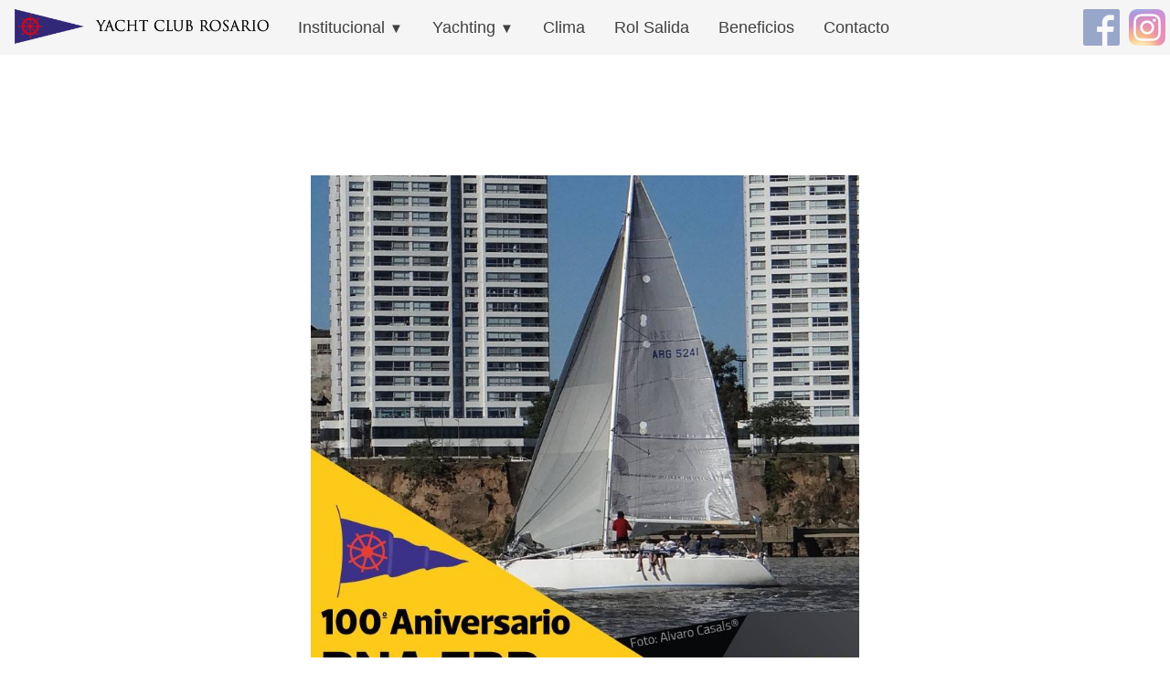

--- FILE ---
content_type: text/html; charset=UTF-8
request_url: https://www.ycr.com.ar/2017/09/regata-crossing-rosario-100-aniversario.html
body_size: 13390
content:
<!DOCTYPE html>
<html class='v2' dir='ltr' xmlns='http://www.w3.org/1999/xhtml' xmlns:b='http://www.google.com/2005/gml/b' xmlns:data='http://www.google.com/2005/gml/data' xmlns:expr='http://www.google.com/2005/gml/expr'>
<head>
<link href='https://www.blogger.com/static/v1/widgets/335934321-css_bundle_v2.css' rel='stylesheet' type='text/css'/>
<meta content='width=device-width,initial-scale=1.0,minimum-scale=1.0,maximum-scale=1.0' name='viewport'/>
<meta content='text/html; charset=UTF-8' http-equiv='Content-Type'/>
<meta content='blogger' name='generator'/>
<link href='https://www.ycr.com.ar/favicon.ico' rel='icon' type='image/x-icon'/>
<link href='https://www.ycr.com.ar/2017/09/regata-crossing-rosario-100-aniversario.html' rel='canonical'/>
<link rel="alternate" type="application/atom+xml" title="Yacht Club Rosario - Atom" href="https://www.ycr.com.ar/feeds/posts/default" />
<link rel="alternate" type="application/rss+xml" title="Yacht Club Rosario - RSS" href="https://www.ycr.com.ar/feeds/posts/default?alt=rss" />
<link rel="service.post" type="application/atom+xml" title="Yacht Club Rosario - Atom" href="https://www.blogger.com/feeds/3263463276786778156/posts/default" />

<link rel="alternate" type="application/atom+xml" title="Yacht Club Rosario - Atom" href="https://www.ycr.com.ar/feeds/5286983389765558275/comments/default" />
<!--Can't find substitution for tag [blog.ieCssRetrofitLinks]-->
<link href='https://blogger.googleusercontent.com/img/b/R29vZ2xl/AVvXsEhzzwVpnT485P2nfmc9NkoJA_EYY_F_NWZ9p28pEUwFVKyp7ChQfEoZMpveU2GZ9plrVlWCws-X0T9MVhlpFdbeRGJfIZF_2U9NtBxaPyVGVaePxVyFhVY1iCFs3VVv77GBEP6Kxw5WkxM/s1600/21273167_10213811955350037_3980952939420432352_o.jpg' rel='image_src'/>
<meta content='https://www.ycr.com.ar/2017/09/regata-crossing-rosario-100-aniversario.html' property='og:url'/>
<meta content='Regata Crossing Rosario - 100º Aniversario Prefectura Naval Argentina -  Zona Bajo Paraná' property='og:title'/>
<meta content='   Formulario de Inscripción PHRF en Descargas' property='og:description'/>
<meta content='https://blogger.googleusercontent.com/img/b/R29vZ2xl/AVvXsEhzzwVpnT485P2nfmc9NkoJA_EYY_F_NWZ9p28pEUwFVKyp7ChQfEoZMpveU2GZ9plrVlWCws-X0T9MVhlpFdbeRGJfIZF_2U9NtBxaPyVGVaePxVyFhVY1iCFs3VVv77GBEP6Kxw5WkxM/w1200-h630-p-k-no-nu/21273167_10213811955350037_3980952939420432352_o.jpg' property='og:image'/>
<title>
Yacht Club Rosario: Regata Crossing Rosario - 100º Aniversario Prefectura Naval Argentina -  Zona Bajo Paraná
</title>
<style id='page-skin-1' type='text/css'><!--
/*
-----------------------------------------------
Blogger Template Style
Name:     Simple
Designer: Josh Peterson
URL:      www.noaesthetic.com
----------------------------------------------- */
/* Variable definitions
====================
<Variable name="keycolor" description="Main Color" type="color" default="#66bbdd"/>
<Group description="Page Text" selector="body">
<Variable name="body.font" description="Font" type="font"
default="normal normal 12px Arial, Tahoma, Helvetica, FreeSans, sans-serif"/>
<Variable name="body.text.color" description="Text Color" type="color" default="#222222"/>
</Group>
<Group description="Backgrounds" selector=".body-fauxcolumns-outer">
<Variable name="body.background.color" description="Outer Background" type="color" default="#66bbdd"/>
<Variable name="content.background.color" description="Main Background" type="color" default="#ffffff"/>
<Variable name="header.background.color" description="Header Background" type="color" default="transparent"/>
</Group>
<Group description="Links" selector=".main-outer">
<Variable name="link.color" description="Link Color" type="color" default="#2288bb"/>
<Variable name="link.visited.color" description="Visited Color" type="color" default="#888888"/>
<Variable name="link.hover.color" description="Hover Color" type="color" default="#33aaff"/>
</Group>
<Group description="Blog Title" selector=".header h1">
<Variable name="header.font" description="Font" type="font"
default="normal normal 60px Arial, Tahoma, Helvetica, FreeSans, sans-serif"/>
<Variable name="header.text.color" description="Title Color" type="color" default="#3399bb" />
</Group>
<Group description="Blog Description" selector=".header .description">
<Variable name="description.text.color" description="Description Color" type="color"
default="#777777" />
</Group>
<Group description="Tabs Text" selector=".tabs-inner .widget li a">
<Variable name="tabs.font" description="Font" type="font"
default="normal normal 14px Arial, Tahoma, Helvetica, FreeSans, sans-serif"/>
<Variable name="tabs.text.color" description="Text Color" type="color" default="#999999"/>
<Variable name="tabs.selected.text.color" description="Selected Color" type="color" default="#000000"/>
</Group>
<Group description="Tabs Background" selector=".tabs-outer .PageList">
<Variable name="tabs.background.color" description="Background Color" type="color" default="#f5f5f5"/>
<Variable name="tabs.selected.background.color" description="Selected Color" type="color" default="#eeeeee"/>
</Group>
<Group description="Post Title" selector="h3.post-title, .comments h4">
<Variable name="post.title.font" description="Font" type="font"
default="normal normal 22px Arial, Tahoma, Helvetica, FreeSans, sans-serif"/>
</Group>
<Group description="Date Header" selector=".date-header">
<Variable name="date.header.color" description="Text Color" type="color"
default="#222222"/>
<Variable name="date.header.background.color" description="Background Color" type="color"
default="transparent"/>
<Variable name="date.header.font" description="Text Font" type="font"
default="normal bold 11px Arial, Tahoma, Helvetica, FreeSans, sans-serif"/>
<Variable name="date.header.padding" description="Date Header Padding" type="string" default="inherit"/>
<Variable name="date.header.letterspacing" description="Date Header Letter Spacing" type="string" default="inherit"/>
<Variable name="date.header.margin" description="Date Header Margin" type="string" default="inherit"/>
</Group>
<Group description="Post Footer" selector=".post-footer">
<Variable name="post.footer.text.color" description="Text Color" type="color" default="#666666"/>
<Variable name="post.footer.background.color" description="Background Color" type="color"
default="#f9f9f9"/>
<Variable name="post.footer.border.color" description="Shadow Color" type="color" default="#eeeeee"/>
</Group>
<Group description="Gadgets" selector="h2">
<Variable name="widget.title.font" description="Title Font" type="font"
default="normal bold 11px Arial, Tahoma, Helvetica, FreeSans, sans-serif"/>
<Variable name="widget.title.text.color" description="Title Color" type="color" default="#000000"/>
<Variable name="widget.alternate.text.color" description="Alternate Color" type="color" default="#999999"/>
</Group>
<Group description="Images" selector=".main-inner">
<Variable name="image.background.color" description="Background Color" type="color" default="#ffffff"/>
<Variable name="image.border.color" description="Border Color" type="color" default="#eeeeee"/>
<Variable name="image.text.color" description="Caption Text Color" type="color" default="#222222"/>
</Group>
<Group description="Accents" selector=".content-inner">
<Variable name="body.rule.color" description="Separator Line Color" type="color" default="#eeeeee"/>
<Variable name="tabs.border.color" description="Tabs Border Color" type="color" default="#eeeeee"/>
</Group>
<Variable name="body.background" description="Body Background" type="background"
color="#819ca7" default="$(color) none repeat scroll top left"/>
<Variable name="body.background.override" description="Body Background Override" type="string" default=""/>
<Variable name="body.background.gradient.cap" description="Body Gradient Cap" type="url"
default="url(https://resources.blogblog.com/blogblog/data/1kt/simple/gradients_light.png)"/>
<Variable name="body.background.gradient.tile" description="Body Gradient Tile" type="url"
default="url(https://resources.blogblog.com/blogblog/data/1kt/simple/body_gradient_tile_light.png)"/>
<Variable name="content.background.color.selector" description="Content Background Color Selector" type="string" default=".content-inner"/>
<Variable name="content.padding" description="Content Padding" type="length" default="10px" min="0" max="100px"/>
<Variable name="content.padding.horizontal" description="Content Horizontal Padding" type="length" default="10px" min="0" max="100px"/>
<Variable name="content.shadow.spread" description="Content Shadow Spread" type="length" default="40px" min="0" max="100px"/>
<Variable name="content.shadow.spread.webkit" description="Content Shadow Spread (WebKit)" type="length" default="5px" min="0" max="100px"/>
<Variable name="content.shadow.spread.ie" description="Content Shadow Spread (IE)" type="length" default="10px" min="0" max="100px"/>
<Variable name="main.border.width" description="Main Border Width" type="length" default="0" min="0" max="10px"/>
<Variable name="header.background.gradient" description="Header Gradient" type="url" default="none"/>
<Variable name="header.shadow.offset.left" description="Header Shadow Offset Left" type="length" default="-1px" min="-50px" max="50px"/>
<Variable name="header.shadow.offset.top" description="Header Shadow Offset Top" type="length" default="-1px" min="-50px" max="50px"/>
<Variable name="header.shadow.spread" description="Header Shadow Spread" type="length" default="1px" min="0" max="100px"/>
<Variable name="header.padding" description="Header Padding" type="length" default="30px" min="0" max="100px"/>
<Variable name="header.border.size" description="Header Border Size" type="length" default="1px" min="0" max="10px"/>
<Variable name="header.bottom.border.size" description="Header Bottom Border Size" type="length" default="1px" min="0" max="10px"/>
<Variable name="header.border.horizontalsize" description="Header Horizontal Border Size" type="length" default="0" min="0" max="10px"/>
<Variable name="description.text.size" description="Description Text Size" type="string" default="140%"/>
<Variable name="tabs.margin.top" description="Tabs Margin Top" type="length" default="0" min="0" max="100px"/>
<Variable name="tabs.margin.side" description="Tabs Side Margin" type="length" default="30px" min="0" max="100px"/>
<Variable name="tabs.background.gradient" description="Tabs Background Gradient" type="url"
default="url(https://resources.blogblog.com/blogblog/data/1kt/simple/gradients_light.png)"/>
<Variable name="tabs.border.width" description="Tabs Border Width" type="length" default="1px" min="0" max="10px"/>
<Variable name="tabs.bevel.border.width" description="Tabs Bevel Border Width" type="length" default="1px" min="0" max="10px"/>
<Variable name="post.margin.bottom" description="Post Bottom Margin" type="length" default="25px" min="0" max="100px"/>
<Variable name="image.border.small.size" description="Image Border Small Size" type="length" default="2px" min="0" max="10px"/>
<Variable name="image.border.large.size" description="Image Border Large Size" type="length" default="5px" min="0" max="10px"/>
<Variable name="page.width.selector" description="Page Width Selector" type="string" default=".region-inner"/>
<Variable name="page.width" description="Page Width" type="string" default="auto"/>
<Variable name="main.section.margin" description="Main Section Margin" type="length" default="15px" min="0" max="100px"/>
<Variable name="main.padding" description="Main Padding" type="length" default="15px" min="0" max="100px"/>
<Variable name="main.padding.top" description="Main Padding Top" type="length" default="30px" min="0" max="100px"/>
<Variable name="main.padding.bottom" description="Main Padding Bottom" type="length" default="30px" min="0" max="100px"/>
<Variable name="paging.background"
color="#ffffff"
description="Background of blog paging area" type="background"
default="transparent none no-repeat scroll top center"/>
<Variable name="footer.bevel" description="Bevel border length of footer" type="length" default="0" min="0" max="10px"/>
<Variable name="mobile.background.overlay" description="Mobile Background Overlay" type="string"
default="transparent none repeat scroll top left"/>
<Variable name="mobile.background.size" description="Mobile Background Size" type="string" default="auto"/>
<Variable name="mobile.button.color" description="Mobile Button Color" type="color" default="#ffffff" />
<Variable name="startSide" description="Side where text starts in blog language" type="automatic" default="left"/>
<Variable name="endSide" description="Side where text ends in blog language" type="automatic" default="right"/>
*/
/* Content
----------------------------------------------- */
body {
font: normal normal 14px Arial, Tahoma, Helvetica, FreeSans, sans-serif;
color: #222222;
background: #819ca7 none no-repeat scroll center center;
padding: 0 40px 40px 40px;
}
html body .region-inner {
min-width: 0;
max-width: 100%;
width: auto;
}
h2 {
font-size: 22px;
}
a:link {
text-decoration:none;
color: #213abb;
}
a:visited {
text-decoration:none;
color: #888888;
}
a:hover {
text-decoration:underline;
color: #3243ff;
}
.body-fauxcolumn-outer .fauxcolumn-inner {
_background-image: none;
}
.body-fauxcolumn-outer .cap-top {
position: absolute;
z-index: 1;
height: 400px;
width: 100%;
}
.body-fauxcolumn-outer .cap-top .cap-left {
width: 100%;
_background-image: none;
}
.content-inner {
padding: 10px 10px;
}
.content-inner {
background-color: #ffffff;
}
/* Header
----------------------------------------------- */
.header-outer {
_background-image: none;
}
.Header h1 {
font: normal normal 60px Arial, Tahoma, Helvetica, FreeSans, sans-serif;
color: #3254bb;
text-shadow: -1px -1px 1px rgba(0, 0, 0, .2);
}
.Header h1 a {
color: #3254bb;
}
.Header .description {
font-size: 140%;
color: #777777;
}
.header-inner .Header .titlewrapper {
padding: 22px 30px;
}
.header-inner .Header .descriptionwrapper {
padding: 0 30px;
}
/* Tabs
----------------------------------------------- */
.tabs-inner .section:first-child {
}
.tabs-inner .section:first-child ul {
margin-top: -1px;
}
.tabs-inner .widget ul {
_background-image: none;
}
.tabs-inner .widget li:first-child a {
}
.tabs-inner .widget li.selected a, .tabs-inner .widget li a:hover {
/*color: #000000;
background-color: #eeeeee;
text-decoration: none;*/
}
/* Columns
----------------------------------------------- */
.main-outer {
}
.fauxcolumn-left-outer .fauxcolumn-inner {
}
.fauxcolumn-right-outer .fauxcolumn-inner {
}
/* Headings
----------------------------------------------- */
div.widget > h2,
div.widget h2.title {
margin: 0 0 1em 0;
font: normal bold 11px Arial, Tahoma, Helvetica, FreeSans, sans-serif;
color: #000000;
}
/* Widgets
----------------------------------------------- */
.widget .zippy {
color: #999999;
text-shadow: 2px 2px 1px rgba(0, 0, 0, .1);
}
.widget .popular-posts ul {
list-style: none;
}
/* Posts
----------------------------------------------- */
h2.date-header {
font: normal bold 11px Arial, Tahoma, Helvetica, FreeSans, sans-serif;
}
.date-header span {
background-color: rgba(0, 0, 0, 0);
color: #666666;
padding: inherit;
letter-spacing: inherit;
margin: inherit;
}
.main-inner {
}
.main-inner .column-center-inner {
}
.main-inner .column-center-inner .section {
}
.post {
}
h3.post-title, .comments h4 {
font: normal normal 30px Arial, Tahoma, Helvetica, FreeSans, sans-serif;
margin: .75em 0 0;
}
.post-body {
font-size: 110%;
line-height: 1.4;
position: relative;
}
.post-body img, .post-body .tr-caption-container, .Profile img, .Image img,
.BlogList .item-thumbnail img {
padding: 2px;
background: #ffffff;
}
.post-body img, .post-body .tr-caption-container {
padding: 5px;
}
.post-body .tr-caption-container {
color: #222222;
}
.post-body .tr-caption-container img {
padding: 0;
background: transparent;
border: none;
}
.post-header {
}
.post-footer {
margin: 20px -2px 0;
padding: 5px 10px;
color: #666666;
background-color: #f9f9f9;
line-height: 1.6;
font-size: 90%;
}
#comments .comment-author {
padding-top: 1.5em;
background-position: 0 1.5em;
}
#comments .comment-author:first-child {
padding-top: 0;
border-top: none;
}
.avatar-image-container {
margin: .2em 0 0;
}
#comments .avatar-image-container img {
}
/* Comments
----------------------------------------------- */
.comments .comments-content .icon.blog-author {
background-repeat: no-repeat;
background-image: url([data-uri]);
}
.comments .comments-content .loadmore a {
}
.comments .comment-thread.inline-thread {
background-color: #f9f9f9;
}
.comments .continue {
}
/* Accents
---------------------------------------------- */
.section-columns td.columns-cell {
}
.blog-pager {
background: transparent none no-repeat scroll top center;
}
.blog-pager-older-link, .home-link,
.blog-pager-newer-link {
background-color: #ffffff;
padding: 5px;
}
.footer-outer {
border-top: 0 dashed #bbbbbb;
}
/* Mobile
----------------------------------------------- */
body.mobile  {
background-size: auto;
}
.mobile .body-fauxcolumn-outer {
background: transparent none repeat scroll top left;
}
.mobile .body-fauxcolumn-outer .cap-top {
background-size: 100% auto;
}
.mobile .tabs-inner .widget ul {
margin-left: 0;
margin-right: 0;
}
.mobile .post {
margin: 0;
}
.mobile .main-inner .column-center-inner .section {
margin: 0;
}
.mobile .date-header span {
padding: 0.1em 10px;
margin: 0 -10px;
}
.mobile h3.post-title {
margin: 0;
}
.mobile .blog-pager {
background: transparent none no-repeat scroll top center;
}
.mobile .footer-outer {
border-top: none;
}
.mobile .main-inner, .mobile .footer-inner {
background-color: #ffffff;
}
.mobile-index-contents {
color: #222222;
}
.mobile-link-button {
background-color: #213abb;
}
.mobile-link-button a:link, .mobile-link-button a:visited {
color: #ffffff;
}
.mobile .tabs-inner .section:first-child {
border-top: none;
}
.mobile .tabs-inner .PageList .widget-content {
background-color: #eeeeee;
color: #000000;
}
.mobile .tabs-inner .PageList .widget-content .pagelist-arrow {
}
/********personalizado a manopla********/
#navbar, #comments, .blog-feeds, #Attribution1, header, footer, #HTML1 h2{
display: none;
}
#blog-pager, .post-footer, h3.post-title{
display: none;
}
/*responsive*/
@media only screen and (max-width : 960px) {
}
/*end responsive*/
#Blog1{
top:60px;
}
#Blog1 a {
margin-left: 0px !important;
margin-right: 0px !important;
}
.post-body img{
border: none;
box-shadow: none;
max-width: 100%;
height: auto;
padding: 0px !important;
}
.main-inner, .content-inner, .column-center-inner{
padding: 0px !important;
}
.content-inner, .main-outer, .fauxborder-left {
width: 100% !important;
}
#main{
margin: 0px !important;
}
.widget ul{
line-height: 1 !important;
}
/*** Page 404**/
.status-msg-body, .status-msg-hidden {
padding: 0px !important;
}
.status-msg-wrap {
width: 100%;
margin: 0px !important;
}
.status-msg-bg {
background-color: transparent;
}
.status-msg-border {
border: none !important;
}
/** END 404 **/
/** Para que las fotos queden arriba de todo **/
.CSS_LIGHTBOX {
z-index: 100 !important;
}

--></style>
<style id='template-skin-1' type='text/css'><!--
body {
min-width: 280px;
background-color: #FFFFFF !important;
padding-right: 0px !important;
padding-left: 0px;
padding-bottom: 0px;
}
footer{
height: 10px;
}
.footer-inner{
display: none;
}
.region-inner:
padding-bottom: 0px !important;
.content-inner{
padding: 0px !important;
}
.content-outer, .content-fauxcolumn-outer, .region-inner {
min-width: 0%;
max-width: 100%;
_width: 100%;
}
.main-inner .columns {
}
.main-inner .fauxcolumn-center-outer {
left: 0px;
right: 0px;
/* IE6 does not respect left and right together */
_width: expression(this.parentNode.offsetWidth -
parseInt("0px") -
parseInt("0px") + 'px');
}
.main-inner .fauxcolumn-left-outer {
width: 0px;
}
.main-inner .fauxcolumn-right-outer {
width: 0px;
}
.main-inner .column-left-outer {
width: 0px;
right: 100%;
margin-left: -0px;
}
.main-inner .column-right-outer {
width: 0px;
margin-right: -0px;
}
#layout {
min-width: 0;
}
#layout .content-outer {
min-width: 0;
width: 800px;
}
#layout .region-inner {
min-width: 0;
width: auto;
}
body#layout div.add_widget {
padding: 8px;
}
body#layout div.add_widget a {
margin-left: 32px;
}
--></style>
<!-- Style especial para los posts-->
<style>
        #Blog1 {
          margin-bottom: 100px;
        }
        @media screen and (min-width: 961px) {
            #Blog1 {
              margin-right: auto !important;
              margin-left: auto !important;
              max-width: 600px !important;
            }
		}
        .separator{
            margin-left: -10px;
        }
        .post{
            margin-left: 10px;
        }
		h3.post-title{
			display: initial !important;
			color: #422774;
        }
      </style>
<link href="//files.ycr.com.ar/web2.0/css/page_404.css" rel="stylesheet" type="text/css">
<script src='https://ajax.googleapis.com/ajax/libs/jquery/3.1.1/jquery.min.js'></script>
<link href="//files.ycr.com.ar/web2.0/css/paginas.css" rel="stylesheet" type="text/css">
<!-- Script para volver atrás en los posts -->
<script>
      function goBack() {
		if (history.length == 1) {
			window.location.href = "http://www.ycr.com.ar";
		} else {
			history.back(1);
		}
      }
	</script>
<link href='https://www.blogger.com/dyn-css/authorization.css?targetBlogID=3263463276786778156&amp;zx=a8901925-30e2-44e0-ac0c-f7452af950f8' media='none' onload='if(media!=&#39;all&#39;)media=&#39;all&#39;' rel='stylesheet'/><noscript><link href='https://www.blogger.com/dyn-css/authorization.css?targetBlogID=3263463276786778156&amp;zx=a8901925-30e2-44e0-ac0c-f7452af950f8' rel='stylesheet'/></noscript>
<meta name='google-adsense-platform-account' content='ca-host-pub-1556223355139109'/>
<meta name='google-adsense-platform-domain' content='blogspot.com'/>

</head>
<body class='loading'>
<div class='navbar section' id='navbar' name='NavBar '><div class='widget Navbar' data-version='1' id='Navbar1'><script type="text/javascript">
    function setAttributeOnload(object, attribute, val) {
      if(window.addEventListener) {
        window.addEventListener('load',
          function(){ object[attribute] = val; }, false);
      } else {
        window.attachEvent('onload', function(){ object[attribute] = val; });
      }
    }
  </script>
<div id="navbar-iframe-container"></div>
<script type="text/javascript" src="https://apis.google.com/js/platform.js"></script>
<script type="text/javascript">
      gapi.load("gapi.iframes:gapi.iframes.style.bubble", function() {
        if (gapi.iframes && gapi.iframes.getContext) {
          gapi.iframes.getContext().openChild({
              url: 'https://www.blogger.com/navbar/3263463276786778156?po\x3d5286983389765558275\x26origin\x3dhttps://www.ycr.com.ar',
              where: document.getElementById("navbar-iframe-container"),
              id: "navbar-iframe"
          });
        }
      });
    </script><script type="text/javascript">
(function() {
var script = document.createElement('script');
script.type = 'text/javascript';
script.src = '//pagead2.googlesyndication.com/pagead/js/google_top_exp.js';
var head = document.getElementsByTagName('head')[0];
if (head) {
head.appendChild(script);
}})();
</script>
</div></div>
<div class='body-fauxcolumns'>
<div class='fauxcolumn-outer body-fauxcolumn-outer'>
<div class='cap-top'>
<div class='cap-left'></div>
<div class='cap-right'></div>
</div>
<div class='fauxborder-left'>
<div class='fauxborder-right'></div>
<div class='fauxcolumn-inner'>
</div>
</div>
<div class='cap-bottom'>
<div class='cap-left'></div>
<div class='cap-right'></div>
</div>
</div>
</div>
<div class='content'>
<div class='content-fauxcolumns'>
<div class='fauxcolumn-outer content-fauxcolumn-outer'>
<div class='cap-top'>
<div class='cap-left'></div>
<div class='cap-right'></div>
</div>
<div class='fauxborder-left'>
<div class='fauxborder-right'></div>
<div class='fauxcolumn-inner'>
</div>
</div>
<div class='cap-bottom'>
<div class='cap-left'></div>
<div class='cap-right'></div>
</div>
</div>
</div>
<div class='content-outer'>
<div class='content-cap-top cap-top'>
<div class='cap-left'></div>
<div class='cap-right'></div>
</div>
<div class='fauxborder-left content-fauxborder-left'>
<div class='fauxborder-right content-fauxborder-right'></div>
<div class='content-inner'>
<header>
<div class='header-outer'>
<div class='header-cap-top cap-top'>
<div class='cap-left'></div>
<div class='cap-right'></div>
</div>
<div class='fauxborder-left header-fauxborder-left'>
<div class='fauxborder-right header-fauxborder-right'></div>
<div class='region-inner header-inner'>
<div class='header section' id='header' name='Encabezado'><div class='widget Header' data-version='1' id='Header1'>
<div id='header-inner'>
<div class='titlewrapper'>
<h1 class='title'>
<a href='https://www.ycr.com.ar/'>
Yacht Club Rosario
</a>
</h1>
</div>
<div class='descriptionwrapper'>
<p class='description'>
<span>
</span>
</p>
</div>
</div>
</div></div>
</div>
</div>
<div class='header-cap-bottom cap-bottom'>
<div class='cap-left'></div>
<div class='cap-right'></div>
</div>
</div>
</header>
<div class='tabs-outer'>
<div class='tabs-cap-top cap-top'>
<div class='cap-left'></div>
<div class='cap-right'></div>
</div>
<div class='fauxborder-left tabs-fauxborder-left'>
<div class='fauxborder-right tabs-fauxborder-right'></div>
<div class='region-inner tabs-inner'>
<div class='tabs section' id='crosscol' name='Todas las columnas'><div class='widget HTML' data-version='1' id='HTML3'>
<h2 class='title'>
responsive menu
</h2>
<div class='widget-content'>
<link rel="stylesheet" type="text/css" href="https://files.ycr.com.ar/web2.0/css/menu.css" />
<script type="text/javascript" src="https://files.ycr.com.ar/web2.0/js/menu.js"></script>
<ul class="topnav" id="responsiveMenu">
    <li><a id="logo_home" href="/"></a></li>
    <li class="dropdown"><a href="javascript:void(0);" class="dropbtn"
            onclick="toggleSubMenu('submenuInstitucional')">Institucional <span class="menuArrow">&#9660;<span></span></span></a>
        <div class="dropdown-content" id="submenuInstitucional">
            <a href="/p/historia-del-club.html">Historia del Club</a>
            <a href="/p/autoridades.html">Autoridades</a>
            <a href="/p/estatuto-y-reglamentos.html">Estatutos y Reglamentos</a>
        </div>
    </li>
    <li class="dropdown"><a href="javascript:void(0);" class="dropbtn"
            onclick="toggleSubMenu('submenuYachting')">Yachting
            <span class="menuArrow">&#9660;</span></a>
        <div class="dropdown-content" id="submenuYachting">
            <a href="/p/subcomision-yachting.html">Comisión</a>
            <a href="/p/calendario.html">Calendario</a>
            <a href="/p/phrf.html">PHRF</a>
            <a href="/p/monotipos.html">Monotipos</a>
            <a href="/p/colonia.html">Colonia</a>
            <!--a href="/argentinosnipe">Argentino Snipe 2022</a-->
            <a href="https://files.ycr.com.ar/web2.0/doc/RRV 2025-2028 (ING-ESP).pdf" target="_blank">RRV 2025-2028</a>
        </div>
    </li>
    
    <li><a href="/p/clima.html" onclick="toggleMenu(this);">Clima</a></li>
    <li><a href="/p/rol-de-salida.html" onclick="toggleMenu(this);" target="_blank">Rol Salida</a></li>
    <li><a href="/p/beneficios.html" onclick="toggleMenu(this);">Beneficios</a></li>
    <li><a href="/p/contacto.html" onclick="toggleMenu(this);">Contacto</a></li>
    <li class="iconMenu" onclick="toggleMenu(this); toggleResponsive();">
        <div class="buttonContainer">
            <div class="bar1"></div>
            <div class="bar2"></div>
            <div class="bar3"></div>
        </div>
    </li>
</ul>
<ul id="rrssYCR">
    <!--li><a id="rrssYCR_rosba" href="https://www.rosariobuenosaires.com/" target="_blank"><img
                src="https://files.ycr.com.ar/rosba/2022/img/logo_2022.png" title="XVII Regata Rosario - Buenos Aires"/></a></li-->
    <!--li><a id="rrssYCR_suramericanos" href="https://www.ycr.com.ar/p/resultados-suramericanos.html"><img src="https://files.ycr.com.ar/web2.0/img/logo-juegos-panamericanos.png" title="Resultados Juegos Suramericanos"/></a></li-->
    <li><a id="rrssYCR_fb" href="https://www.facebook.com/ycroficial/" target="_blank"><img
                src="https://files.ycr.com.ar/web2.0/img/FB-f-Logo__blue_50.png" /></img
></a></li>
    <li><a id="rrssYCR_ig" href="https://www.instagram.com/ycroficial/" target="_blank"><img
                src="https://files.ycr.com.ar/web2.0/img/Instagram-v051916.png" /></img
></a></li>
    <!--li><a id="rrssYCR_tw" href="https://www.twitter.com/ycroficial/" target="_blank"><img
                src="https://files.ycr.com.ar/web2.0/img/Twitter_Logo_White_On_Blue.png" /></a></li-->
</ul>
</div>
<div class='clear'></div>
</div></div>
<div class='tabs section' id='crosscol-overflow' name='Cross-Column 2'><div class='widget HTML' data-version='1' id='HTML6'>
<h2 class='title'>Add Widget=False</h2>
<div class='widget-content'>
<style>
  #HTML6 {
    display: none;
  }
</style>
<script>
document.addEventListener("DOMContentLoaded", function () {
  // Selecciona todos los enlaces de la página
  const links = document.querySelectorAll("a");
  console.log('adding widget=false');

  links.forEach(link => {
    if (link.href.includes("docs.google.com/spreadsheets/") && !link.href.includes("?widget=false")) {
      // Si ya tiene otros parámetros, agregamos con &
      if (link.href.includes("?")) {
        link.href += "&widget=false";
      } else {
        link.href += "?widget=false";
      }
    }
  });
});
</script>
</div>
<div class='clear'></div>
</div><div class='widget HTML' data-version='1' id='HTML2'>
<h2 class='title'>v2_magicScript</h2>
<div class='widget-content'>
<style>
    /* is to hide this section (check the HTML id) */
    #HTML2 {
        display: none !important;
    }
</style>

<script type="text/javascript" src="https://files.ycr.com.ar/web2.0/js/v2_magic_script.js"></script>
<script type="text/javascript">
    const baseURL = 'https://www.ycr.com.ar';
    const secciones = {
        INICIO: 'test-inicio',
        CLUB: 'club',
        YACHTING: 'yachting'
    };
    const seccionesURL = {
        INICIO: `${baseURL}/p/${secciones.INICIO}.html`,
        CLUB: `${baseURL}/p/${secciones.CLUB}.html`,
        YACHTING: `${baseURL}/p/${secciones.YACHTING}.html`
    };

    //add let to mediaquery to uncomment to go LIVE
    mediaquery = window.matchMedia("(max-width: 960px)");
    if (mediaquery.matches) {
        // screen <= 960px (MOBILE)
        isMobile = true;
        numMainPosts = 1;
        numSecondaryPosts = 3 + numMainPosts; //+numMainPosts para compensar
    } else {
        // screen > 960px (DESKTOP)
        isMobile = false;
        numMainPosts = 2;
        numSecondaryPosts = 4 + numMainPosts; //+numMainPosts para compensar
    }

    let imgrYCR = new Array();
    imgrYCR[0] = "https://files.ycr.com.ar/web2.0/img/logo_ycr_flat_posts.png";
    let showRandomImgYCR = true;
    let feed_ycr = `${baseURL}/feeds/posts/default`;
    let urlActual = document.URL;
    let seccionActual = urlActual.substring(urlActual.indexOf('/p/') + 3, urlActual.indexOf('.html'));
    switch (seccionActual) {
        case secciones.TEST_INICIO:
            feed_ycr += '/';
            break;
        case secciones.CLUB:
            feed_ycr += '/-/Club';
            break;
        case secciones.YACHTING:
            feed_ycr += '/-/Yachting';
            break;
        default:
            break;
    }

    let znakYCR = (feed_ycr.match("start-index")) ? "&" : "?";

    /* MAIN */
    let scriptUrlMain = `${feed_ycr}${znakYCR}max-results=${numMainPosts}&orderby=published&alt=json-in-script&callback=showMainPost`;
    /* SECONDARY */
    let scriptUrlSecondary = `${feed_ycr}${znakYCR}max-results=${numSecondaryPosts}&orderby=published&alt=json-in-script&callback=showSecondaryPost`;
</script>
<script>
    function applyCSSTitle() {
        let imgNota = document.querySelector('.post-body img');
        let titleNota = document.querySelector('.post-title');
        let postBodyP = document.querySelector('.post-body p');

        let paddingTopTitleNota = imgNota.height - titleNota.clientHeight;

        titleNota.style.top = `${paddingTopTitleNota}px`;
        titleNota.style.background = 'linear-gradient(to bottom, rgba(0, 0, 0, 0) 50%, rgba(0, 0, 0, 0.7) 100%)';
        if (postBodyP != null) {
            postBodyP.firstChild.remove();
        }
    };

    
    document.write(`<link rel="stylesheet" type="text/css" href="https://files.ycr.com.ar/web2.0/css/magicScript.css" />`);

    let urlList = [];
    for (url in seccionesURL) {
        urlList.push(seccionesURL[url]);
        urlList.push(`${seccionesURL[url]}?m=0`); //Mobile 0
        urlList.push(`${seccionesURL[url]}?m=1`); //Mobile 1
    };

    if (!urlList.includes(document.URL)) {
        //document.write('<style>#HTML23, #HTML24 {display: none;}</style>')
        document.write(`<link rel="stylesheet" type="text/css" href="https://files.ycr.com.ar/web2.0/css/noticias.css" />`);
        document.addEventListener('DOMContentLoaded', applyCSSTitle, false)
    };
</script>
</div>
<div class='clear'></div>
</div><div class='widget HTML' data-version='1' id='HTML4'>
<h2 class='title'>v2_inicio_main</h2>
<div class='widget-content'>
<div id="homeYCR">
    <script type="text/javascript" src="https://files.ycr.com.ar/web2.0/js/v2_inicio.js"></script>
    <section id="headerYCR">
        <button class="view-bg-btn" title="Ver imagen de fondo" aria-label="Ver imagen de fondo">&#10530;</button>
        <div id="bg-modal" style="display:none;position:fixed;z-index:9999;top:0;left:0;width:100vw;height:100vh;background:rgba(0,0,0,0.85);align-items:center;justify-content:center;">
            <span id="bg-modal-close" style="position:absolute;top:30px;right:40px;font-size:2.5rem;color:#fff;cursor:pointer;z-index:10001;">&times;</span>
            <img id="bg-modal-img" src="" alt="Imagen de fondo" style="max-width:90vw;max-height:85vh;box-shadow:0 0 32px #000;z-index:10000;" />
        </div>
        <section class="newsDesktop">
            <link href='https://files.ycr.com.ar/web2.0/css/inicio_main.css' type='text/css' rel='stylesheet' />
            <script type="text/javascript" src="https://files.ycr.com.ar/web2.0/js/v2_inicio_main.js"></script>
        </section>
    </section>
    <script src="https://files.ycr.com.ar/web2.0/js/v2_header_bg.js"></script>
</div>
</div>
<div class='clear'></div>
</div></div>
</div>
</div>
<div class='tabs-cap-bottom cap-bottom'>
<div class='cap-left'></div>
<div class='cap-right'></div>
</div>
</div>
<div class='main-outer'>
<div class='main-cap-top cap-top'>
<div class='cap-left'></div>
<div class='cap-right'></div>
</div>
<div class='fauxborder-left main-fauxborder-left'>
<div class='fauxborder-right main-fauxborder-right'></div>
<div class='region-inner main-inner'>
<div class='columns fauxcolumns'>
<div class='fauxcolumn-outer fauxcolumn-center-outer'>
<div class='cap-top'>
<div class='cap-left'></div>
<div class='cap-right'></div>
</div>
<div class='fauxborder-left'>
<div class='fauxborder-right'></div>
<div class='fauxcolumn-inner'>
</div>
</div>
<div class='cap-bottom'>
<div class='cap-left'></div>
<div class='cap-right'></div>
</div>
</div>
<div class='fauxcolumn-outer fauxcolumn-left-outer'>
<div class='cap-top'>
<div class='cap-left'></div>
<div class='cap-right'></div>
</div>
<div class='fauxborder-left'>
<div class='fauxborder-right'></div>
<div class='fauxcolumn-inner'>
</div>
</div>
<div class='cap-bottom'>
<div class='cap-left'></div>
<div class='cap-right'></div>
</div>
</div>
<div class='fauxcolumn-outer fauxcolumn-right-outer'>
<div class='cap-top'>
<div class='cap-left'></div>
<div class='cap-right'></div>
</div>
<div class='fauxborder-left'>
<div class='fauxborder-right'></div>
<div class='fauxcolumn-inner'>
</div>
</div>
<div class='cap-bottom'>
<div class='cap-left'></div>
<div class='cap-right'></div>
</div>
</div>
<!-- corrects IE6 width calculation -->
<div class='columns-inner'>
<div class='column-center-outer'>
<div class='column-center-inner'>
<div class='main section' id='main' name='Principal'><div class='widget Blog' data-version='1' id='Blog1'>
<div class='blog-posts hfeed'>

                                        <div class="date-outer">
                                      

                                        <div class="date-posts">
                                      
<div class='post-outer'>
<div class='post hentry uncustomized-post-template' itemprop='blogPost' itemscope='itemscope' itemtype='http://schema.org/BlogPosting'>
<meta content='https://blogger.googleusercontent.com/img/b/R29vZ2xl/AVvXsEhzzwVpnT485P2nfmc9NkoJA_EYY_F_NWZ9p28pEUwFVKyp7ChQfEoZMpveU2GZ9plrVlWCws-X0T9MVhlpFdbeRGJfIZF_2U9NtBxaPyVGVaePxVyFhVY1iCFs3VVv77GBEP6Kxw5WkxM/s1600/21273167_10213811955350037_3980952939420432352_o.jpg' itemprop='image_url'/>
<meta content='3263463276786778156' itemprop='blogId'/>
<meta content='5286983389765558275' itemprop='postId'/>
<a name='5286983389765558275'></a>
<h3 class='post-title entry-title' itemprop='name'>
Regata Crossing Rosario - 100º Aniversario Prefectura Naval Argentina -  Zona Bajo Paraná
</h3>
<div class='post-header'>
<div class='post-header-line-1'></div>
</div>
<div class='post-body entry-content' id='post-body-5286983389765558275' itemprop='description articleBody'>
<div class="separator" style="clear: both; text-align: center;">
<a href="https://blogger.googleusercontent.com/img/b/R29vZ2xl/AVvXsEhzzwVpnT485P2nfmc9NkoJA_EYY_F_NWZ9p28pEUwFVKyp7ChQfEoZMpveU2GZ9plrVlWCws-X0T9MVhlpFdbeRGJfIZF_2U9NtBxaPyVGVaePxVyFhVY1iCFs3VVv77GBEP6Kxw5WkxM/s1600/21273167_10213811955350037_3980952939420432352_o.jpg" imageanchor="1" style="margin-left: 1em; margin-right: 1em;"><img border="0" data-original-height="1200" data-original-width="800" src="https://blogger.googleusercontent.com/img/b/R29vZ2xl/AVvXsEhzzwVpnT485P2nfmc9NkoJA_EYY_F_NWZ9p28pEUwFVKyp7ChQfEoZMpveU2GZ9plrVlWCws-X0T9MVhlpFdbeRGJfIZF_2U9NtBxaPyVGVaePxVyFhVY1iCFs3VVv77GBEP6Kxw5WkxM/s1600/21273167_10213811955350037_3980952939420432352_o.jpg" /></a></div>
<br />
Formulario de Inscripción PHRF en Descargas
<div class='volverDiv'>
<a class='vovlerA' href='javascript:goBack()'>
                                          Volver
                                        </a>
</div>
<div style='clear: both;'></div>
</div>
<div class='post-footer'>
<div class='post-footer-line post-footer-line-1'>
<span class='post-author vcard'>
</span>
<span class='post-timestamp'>
</span>
<span class='reaction-buttons'>
</span>
<span class='post-comment-link'>
</span>
<span class='post-backlinks post-comment-link'>
</span>
<span class='post-icons'>
</span>
<div class='post-share-buttons goog-inline-block'>
</div>
</div>
<div class='post-footer-line post-footer-line-2'>
<span class='post-labels'>
</span>
</div>
<div class='post-footer-line post-footer-line-3'>
<span class='post-location'>
</span>
</div>
</div>
</div>
<div class='comments' id='comments'>
<a name='comments'></a>
<div id='backlinks-container'>
<div id='Blog1_backlinks-container'>
</div>
</div>
</div>
</div>

                                      </div></div>
                                    
</div>
<div class='blog-pager' id='blog-pager'>
<span id='blog-pager-newer-link'>
<a class='blog-pager-newer-link' href='https://www.ycr.com.ar/2017/10/cambio-de-horario-of-de-yachting.html' id='Blog1_blog-pager-newer-link' title='Entrada más reciente'>
Entrada más reciente
</a>
</span>
<span id='blog-pager-older-link'>
<a class='blog-pager-older-link' href='https://www.ycr.com.ar/2017/08/curso-trimado-de-velas.html' id='Blog1_blog-pager-older-link' title='Entrada antigua'>
Entrada antigua
</a>
</span>
<a class='home-link' href='https://www.ycr.com.ar/'>
Página Principal
</a>
</div>
<div class='clear'></div>
<div class='post-feeds'>
</div>
</div><div class='widget HTML' data-version='1' id='HTML1'>
<h2 class='title'>
footer
</h2>
<div class='widget-content'>
<link href="https://files.ycr.com.ar/web2.0/css/footer.css" type="text/css" rel="stylesheet" />
<br />
<br />
<div id="datosContactoYCR">
    <span id="administracionYCR" class="datos_contacto_YCR">
        <span class="datos_contacto_YCR_title">Secretaría:</span>
        <br />
        <a href="mailto:secretaria@ycr.com.ar">secretaria@ycr.com.ar</a>
        <br />
        <span>
            Teléfono:
            <a href="tel:3412098417">341 209 8417</a>
        </span>
        <br />
        <ul>
            <li>Lunes a Viernes: 09:00 a 17:00 hs.</li>
            <li>Sábado: 09 a 13 hs.</li>
        </ul>
        <br />
        <span class="datos_contacto_YCR_title">Yachting:</span>
        <br />
        <a href="mailto:yachting@ycr.com.ar">yachting@ycr.com.ar</a>
        <br />
        <span>
            Teléfono:
            <a href="tel:3415729914">341 572 9914</a>
        </span>
        <br />
        <ul>
            <li>Lunes, Martes, Jueves y Viernes: 10 a 18 hs.</li>
            <li>Miércoles: 11 a 19 hs.</li>
            <li>Sábado: 10 a 14 hs.</li>
        </ul>
    </span>
    <span class="border_contacto_YCR"></span>
    <span id="contramaestreYCR" class="datos_contacto_YCR">
        <span class="datos_contacto_YCR_title">Contramaestre:</span>
        <br />
        <span>
            Teléfonos:
            <a href="tel:3416643261">341 664 3261</a>
            /
            <a href="tel:3416405499">341 640 5499</a>
        </span>
        <br />
        <ul>
            <li class="datos_contacto_YCR_subtitle">Izada y botada de lanchas y gomones</li>
            <ul>
                <li>Lunes a Viernes: 07 a 21 hs.</li>
                <li>Sábado, Domingo y Feriados: 08 a 21 hs.</li>
            </ul>
            <li class="datos_contacto_YCR_subtitle">Varadero</li>
            <ul>
                <li>Lunes a Viernes: 07 a 20 hs.</li>
                <li>Sábado: 09 a 13 hs.</li>
            </ul>
            <li class="datos_contacto_YCR_subtitle">Ingreso de marineros particulares o mantenimiento</li>
            <ul>
                <li>Lunes a Viernes: 07 a 20 hs.</li>
                <li>Sábado: 07 a 13 hs. y 18 a 20 hs.</li>
                <li>Domingo y Feriados: 07 a 12 hs. y 18 a 20 hs.</li>
            </ul>
        </ul>
    </span>
    <span class="border_contacto_YCR"></span>
    <span id="salonYCR" class="datos_contacto_YCR">
        <span class="datos_contacto_YCR_title">Salón Social:</span>
        <br />
        <a href="mailto:cooplacaleta@hotmail.com.ar">cooplacaleta@hotmail.com.ar</a>
        <br />
        <span>
            Teléfono:
            <a href="tel:3412672221">341 267 2221</a>
        </span>
        <br />
        <ul>
            <li>Martes a Domingo: 09 a 23 hs.</li>
            <li>En temporada de pileta, Barra: 11 a 20 hs.</li>
        </ul>
        <br />
        <span class="datos_contacto_YCR_title">Pileta recreativa:</span>
        <br />
        <span>Noviembre:</span>
        <br />
        <ul>
            <li>Lunes a Viernes: 10:00 a 19:30 hs.</li>
            <li>Sábados, Domingos y feriados: 09:00 a 19:30 hs.</li>
        </ul>
        <span>Diciembre, Enero y Febrero:</span>
        <br />
        <ul>
            <li>Lunes a Viernes: 10:30 a 20:30 hs.</li>
            <li>Sábados, Domingos y feriados: 09:00 a 20:30 hs.</li>
        </ul>
        <br />
        <span class="datos_contacto_YCR_title">Portería:</span>
        <br />
        <span>
            Teléfono:
            <a href="tel:3412098418">341 209 8418</a>
        </span>
        <br />
        <ul>
            <li>Lunes a Domingo: Las 24 horas</li>
        </ul>
    </span>
</div>
<section class="parallax-footer">
    <div class="container-footer">
        <h1>Yacht Club Rosario</h1>
    </div>
</section>
</div>
<div class='clear'></div>
</div><div class='widget HTML' data-version='1' id='HTML5'>
<h2 class='title'>Suscribe</h2>
<div class='widget-content'>
<style>
#HTML5 {display:none}
</style>
<!--JB Tracker--> <script type="text/javascript"> var _paq = _paq || []; (function(){ if(window.apScriptInserted) return; _paq.push(['clientToken', 'P%2bsIjEMd6oQ%3d']); var d=document, g=d.createElement('script'), s=d.getElementsByTagName('script')[0]; g.type='text/javascript'; g.async=true; g.defer=true; g.src='https://prod.benchmarkemail.com/tracker.bundle.js'; s.parentNode.insertBefore(g,s); window.apScriptInserted=true;})(); </script> <!--/JB Tracker--> <!-- BEGIN: Benchmark Email Signup Form Code -->
<script type="text/javascript" id="lbscript987676" src="https://lb.benchmarkemail.com//es/code/lbformnew.js?mFcQnoBFKMRLKkk33QO1N%252BZXUawFafLCQ5kQ%252BsqAF8colzTcFcw%252FSw%253D%253D"></script><noscript>Please enable JavaScript <br /><div align="center" style="padding-top:5px;font-family:Arial,Helvetica,sans-serif;font-size:10px;color:#999999;"><a href="//www.benchmarkemail.com/es" target="_new" style="text-decoration:none;font-family:Arial,Helvetica,sans-serif;font-size:10px;color:#999999;">Servicios de Email Marketing</a> por Benchmark</div></noscript>
<!-- END: Benchmark Email Signup Form Code -->
</div>
<div class='clear'></div>
</div></div>
</div>
</div>
<div class='column-left-outer'>
<div class='column-left-inner'>
<aside>
</aside>
</div>
</div>
<div class='column-right-outer'>
<div class='column-right-inner'>
<aside>
</aside>
</div>
</div>
</div>
<div style='clear: both'></div>
<!-- columns -->
</div>
<!-- main -->
</div>
</div>
<div class='main-cap-bottom cap-bottom'>
<div class='cap-left'></div>
<div class='cap-right'></div>
</div>
</div>
<footer>
<div class='footer-outer'>
<div class='footer-cap-top cap-top'>
<div class='cap-left'></div>
<div class='cap-right'></div>
</div>
<div class='fauxborder-left footer-fauxborder-left'>
<div class='fauxborder-right footer-fauxborder-right'></div>
<div class='region-inner footer-inner'>
<div class='foot no-items section' id='footer-1'></div>
<table border='0' cellpadding='0' cellspacing='0' class='section-columns columns-2'>
<tbody>
<tr>
<td class='first columns-cell'>
<div class='foot no-items section' id='footer-2-1'></div>
</td>
<td class='columns-cell'>
<div class='foot no-items section' id='footer-2-2'></div>
</td>
</tr>
</tbody>
</table>
<!-- outside of the include in order to lock Attribution widget -->
<div class='foot section' id='footer-3' name='Pie de página'><div class='widget Attribution' data-version='1' id='Attribution1'>
<div class='widget-content' style='text-align: center;'>
Con tecnología de <a href='https://www.blogger.com' target='_blank'>Blogger</a>.
</div>
<div class='clear'></div>
</div></div>
</div>
</div>
<div class='footer-cap-bottom cap-bottom'>
<div class='cap-left'></div>
<div class='cap-right'></div>
</div>
</div>
</footer>
<!-- content -->
</div>
</div>
<div class='content-cap-bottom cap-bottom'>
<div class='cap-left'></div>
<div class='cap-right'></div>
</div>
</div>
</div>
<script type='text/javascript'>
      window.setTimeout(function() {
        document.body.className = document.body.className.replace('loading', '');
                                                                  }, 10);
    </script>

<script type="text/javascript" src="https://www.blogger.com/static/v1/widgets/2028843038-widgets.js"></script>
<script type='text/javascript'>
window['__wavt'] = 'AOuZoY7QUr6_BSBynYjyegHYBFFFQUOcTw:1769476522765';_WidgetManager._Init('//www.blogger.com/rearrange?blogID\x3d3263463276786778156','//www.ycr.com.ar/2017/09/regata-crossing-rosario-100-aniversario.html','3263463276786778156');
_WidgetManager._SetDataContext([{'name': 'blog', 'data': {'blogId': '3263463276786778156', 'title': 'Yacht Club Rosario', 'url': 'https://www.ycr.com.ar/2017/09/regata-crossing-rosario-100-aniversario.html', 'canonicalUrl': 'https://www.ycr.com.ar/2017/09/regata-crossing-rosario-100-aniversario.html', 'homepageUrl': 'https://www.ycr.com.ar/', 'searchUrl': 'https://www.ycr.com.ar/search', 'canonicalHomepageUrl': 'https://www.ycr.com.ar/', 'blogspotFaviconUrl': 'https://www.ycr.com.ar/favicon.ico', 'bloggerUrl': 'https://www.blogger.com', 'hasCustomDomain': true, 'httpsEnabled': true, 'enabledCommentProfileImages': true, 'gPlusViewType': 'FILTERED_POSTMOD', 'adultContent': false, 'analyticsAccountNumber': '', 'encoding': 'UTF-8', 'locale': 'es-419', 'localeUnderscoreDelimited': 'es_419', 'languageDirection': 'ltr', 'isPrivate': false, 'isMobile': false, 'isMobileRequest': false, 'mobileClass': '', 'isPrivateBlog': false, 'isDynamicViewsAvailable': true, 'feedLinks': '\x3clink rel\x3d\x22alternate\x22 type\x3d\x22application/atom+xml\x22 title\x3d\x22Yacht Club Rosario - Atom\x22 href\x3d\x22https://www.ycr.com.ar/feeds/posts/default\x22 /\x3e\n\x3clink rel\x3d\x22alternate\x22 type\x3d\x22application/rss+xml\x22 title\x3d\x22Yacht Club Rosario - RSS\x22 href\x3d\x22https://www.ycr.com.ar/feeds/posts/default?alt\x3drss\x22 /\x3e\n\x3clink rel\x3d\x22service.post\x22 type\x3d\x22application/atom+xml\x22 title\x3d\x22Yacht Club Rosario - Atom\x22 href\x3d\x22https://www.blogger.com/feeds/3263463276786778156/posts/default\x22 /\x3e\n\n\x3clink rel\x3d\x22alternate\x22 type\x3d\x22application/atom+xml\x22 title\x3d\x22Yacht Club Rosario - Atom\x22 href\x3d\x22https://www.ycr.com.ar/feeds/5286983389765558275/comments/default\x22 /\x3e\n', 'meTag': '', 'adsenseHostId': 'ca-host-pub-1556223355139109', 'adsenseHasAds': false, 'adsenseAutoAds': false, 'boqCommentIframeForm': true, 'loginRedirectParam': '', 'view': '', 'dynamicViewsCommentsSrc': '//www.blogblog.com/dynamicviews/4224c15c4e7c9321/js/comments.js', 'dynamicViewsScriptSrc': '//www.blogblog.com/dynamicviews/6e0d22adcfa5abea', 'plusOneApiSrc': 'https://apis.google.com/js/platform.js', 'disableGComments': true, 'interstitialAccepted': false, 'sharing': {'platforms': [{'name': 'Obtener v\xednculo', 'key': 'link', 'shareMessage': 'Obtener v\xednculo', 'target': ''}, {'name': 'Facebook', 'key': 'facebook', 'shareMessage': 'Compartir en Facebook', 'target': 'facebook'}, {'name': 'BlogThis!', 'key': 'blogThis', 'shareMessage': 'BlogThis!', 'target': 'blog'}, {'name': 'X', 'key': 'twitter', 'shareMessage': 'Compartir en X', 'target': 'twitter'}, {'name': 'Pinterest', 'key': 'pinterest', 'shareMessage': 'Compartir en Pinterest', 'target': 'pinterest'}, {'name': 'Correo electr\xf3nico', 'key': 'email', 'shareMessage': 'Correo electr\xf3nico', 'target': 'email'}], 'disableGooglePlus': true, 'googlePlusShareButtonWidth': 0, 'googlePlusBootstrap': '\x3cscript type\x3d\x22text/javascript\x22\x3ewindow.___gcfg \x3d {\x27lang\x27: \x27es_419\x27};\x3c/script\x3e'}, 'hasCustomJumpLinkMessage': true, 'jumpLinkMessage': 'Seguir leyendo \xbb', 'pageType': 'item', 'postId': '5286983389765558275', 'postImageThumbnailUrl': 'https://blogger.googleusercontent.com/img/b/R29vZ2xl/AVvXsEhzzwVpnT485P2nfmc9NkoJA_EYY_F_NWZ9p28pEUwFVKyp7ChQfEoZMpveU2GZ9plrVlWCws-X0T9MVhlpFdbeRGJfIZF_2U9NtBxaPyVGVaePxVyFhVY1iCFs3VVv77GBEP6Kxw5WkxM/s72-c/21273167_10213811955350037_3980952939420432352_o.jpg', 'postImageUrl': 'https://blogger.googleusercontent.com/img/b/R29vZ2xl/AVvXsEhzzwVpnT485P2nfmc9NkoJA_EYY_F_NWZ9p28pEUwFVKyp7ChQfEoZMpveU2GZ9plrVlWCws-X0T9MVhlpFdbeRGJfIZF_2U9NtBxaPyVGVaePxVyFhVY1iCFs3VVv77GBEP6Kxw5WkxM/s1600/21273167_10213811955350037_3980952939420432352_o.jpg', 'pageName': 'Regata Crossing Rosario - 100\xba Aniversario Prefectura Naval Argentina -  Zona Bajo Paran\xe1', 'pageTitle': 'Yacht Club Rosario: Regata Crossing Rosario - 100\xba Aniversario Prefectura Naval Argentina -  Zona Bajo Paran\xe1'}}, {'name': 'features', 'data': {}}, {'name': 'messages', 'data': {'edit': 'Editar', 'linkCopiedToClipboard': 'V\xednculo copiado al portapapeles', 'ok': 'Aceptar', 'postLink': 'Publicar v\xednculo'}}, {'name': 'template', 'data': {'name': 'custom', 'localizedName': 'Personalizado', 'isResponsive': false, 'isAlternateRendering': false, 'isCustom': true}}, {'name': 'view', 'data': {'classic': {'name': 'classic', 'url': '?view\x3dclassic'}, 'flipcard': {'name': 'flipcard', 'url': '?view\x3dflipcard'}, 'magazine': {'name': 'magazine', 'url': '?view\x3dmagazine'}, 'mosaic': {'name': 'mosaic', 'url': '?view\x3dmosaic'}, 'sidebar': {'name': 'sidebar', 'url': '?view\x3dsidebar'}, 'snapshot': {'name': 'snapshot', 'url': '?view\x3dsnapshot'}, 'timeslide': {'name': 'timeslide', 'url': '?view\x3dtimeslide'}, 'isMobile': false, 'title': 'Regata Crossing Rosario - 100\xba Aniversario Prefectura Naval Argentina -  Zona Bajo Paran\xe1', 'description': '   Formulario de Inscripci\xf3n PHRF en Descargas', 'featuredImage': 'https://blogger.googleusercontent.com/img/b/R29vZ2xl/AVvXsEhzzwVpnT485P2nfmc9NkoJA_EYY_F_NWZ9p28pEUwFVKyp7ChQfEoZMpveU2GZ9plrVlWCws-X0T9MVhlpFdbeRGJfIZF_2U9NtBxaPyVGVaePxVyFhVY1iCFs3VVv77GBEP6Kxw5WkxM/s1600/21273167_10213811955350037_3980952939420432352_o.jpg', 'url': 'https://www.ycr.com.ar/2017/09/regata-crossing-rosario-100-aniversario.html', 'type': 'item', 'isSingleItem': true, 'isMultipleItems': false, 'isError': false, 'isPage': false, 'isPost': true, 'isHomepage': false, 'isArchive': false, 'isLabelSearch': false, 'postId': 5286983389765558275}}]);
_WidgetManager._RegisterWidget('_NavbarView', new _WidgetInfo('Navbar1', 'navbar', document.getElementById('Navbar1'), {}, 'displayModeFull'));
_WidgetManager._RegisterWidget('_HeaderView', new _WidgetInfo('Header1', 'header', document.getElementById('Header1'), {}, 'displayModeFull'));
_WidgetManager._RegisterWidget('_HTMLView', new _WidgetInfo('HTML3', 'crosscol', document.getElementById('HTML3'), {}, 'displayModeFull'));
_WidgetManager._RegisterWidget('_HTMLView', new _WidgetInfo('HTML6', 'crosscol-overflow', document.getElementById('HTML6'), {}, 'displayModeFull'));
_WidgetManager._RegisterWidget('_HTMLView', new _WidgetInfo('HTML2', 'crosscol-overflow', document.getElementById('HTML2'), {}, 'displayModeFull'));
_WidgetManager._RegisterWidget('_HTMLView', new _WidgetInfo('HTML4', 'crosscol-overflow', document.getElementById('HTML4'), {}, 'displayModeFull'));
_WidgetManager._RegisterWidget('_BlogView', new _WidgetInfo('Blog1', 'main', document.getElementById('Blog1'), {'cmtInteractionsEnabled': false, 'lightboxEnabled': true, 'lightboxModuleUrl': 'https://www.blogger.com/static/v1/jsbin/948253730-lbx__es_419.js', 'lightboxCssUrl': 'https://www.blogger.com/static/v1/v-css/828616780-lightbox_bundle.css'}, 'displayModeFull'));
_WidgetManager._RegisterWidget('_HTMLView', new _WidgetInfo('HTML1', 'main', document.getElementById('HTML1'), {}, 'displayModeFull'));
_WidgetManager._RegisterWidget('_HTMLView', new _WidgetInfo('HTML5', 'main', document.getElementById('HTML5'), {}, 'displayModeFull'));
_WidgetManager._RegisterWidget('_AttributionView', new _WidgetInfo('Attribution1', 'footer-3', document.getElementById('Attribution1'), {}, 'displayModeFull'));
</script>
</body>
</html>

--- FILE ---
content_type: text/css
request_url: https://files.ycr.com.ar/web2.0/css/page_404.css
body_size: 157
content:
.section-404 {
    background-attachment: fixed;
    background-image: url("https://files.ycr.com.ar/web2.0/img/compass_05.gif");
    background-position: 50% 50%;
    background-repeat: no-repeat;
    background-size: cover;
    height: 590px;
}

.section-404 div {
    color: rgba(255, 255, 255, 0.8);
    font-size: 48px;
    padding-bottom: 295px;
    padding-top: 295px;
    text-align: center;
    text-transform: uppercase;
    text-shadow: 0 0 10px rgba(0, 0, 0, 0.2);
}

/** Responsive **/

@media screen and (max-width:960px) {
    .section-404 {
        height: 295px;
    }
    .section-404 div {
        font-size: 20px !important;
        padding-bottom: 147.5px;
        padding-top: 147.5px;
    }
}

--- FILE ---
content_type: text/css
request_url: https://files.ycr.com.ar/web2.0/css/paginas.css
body_size: 151
content:
#Blog1 {
 margin-bottom: 100px;
 margin-left: 200px;
 margin-right: 200px;
 top:70px;
}

.post-body {
 margin-top: 20px;
}

.volverDiv {
 float: right;
 margin-top: 40px;
}

.vovlerA {
 background-color: #4CAF50;
 color: #ffffff !important;
 padding: 15px;
 text-decoration: none !important;
 transition: background-color .5s ease-out;
 z-index: 99;
}

.vovlerA:hover {
 background-color: #555555;
 transition: background-color .5s ease-out;
}

/** Responsive **/
@media screen and (max-width:960px) {
 #Blog1 {
  margin-left: 10px;
  margin-right: 10px;
 }
}

--- FILE ---
content_type: text/css
request_url: https://files.ycr.com.ar/web2.0/css/menu.css
body_size: 784
content:
#responsiveMenu {
  background-color: #f5f5f5;
  left: 0px;
  overflow: inherit !important;
  position: fixed;
  width: 100%;
  z-index: 100;
}

ul.topnav {
  margin: 0 !important;
  padding: 0 !important;
}

ul.topnav li {
  float: left;
}

ul.topnav li a, .dropbtn, .iconMenu {
  color: #404040;
  display: inline-block;
  font-size: 18px;
}

ul.topnav li a, .dropbtn {
  padding: 21px 16px;
}

#logo_home {
  background-image: url('https://files.ycr.com.ar/web2.0/img/logo_ycr_menu_3.png');
  background-repeat: no-repeat;
  background-size: contain;
  margin: 8px 16px;
  width: 246px;
}

.dropdown-content a {
  padding: 18px 24px !important;
}

.menuArrow {
  font-size: 15px;
}

ul.topnav li a:hover, .dropdown:hover .dropbtn, .dropdown-content a:hover {
  background-color: #cccccc;
  transition: background-color .5s ease-out;
}

/** Dropdowns **/

li.dropdown {
  display: inline-block;
}

.dropdown-content {
  background-color: #f5f5f5;
  box-shadow: 0px 8px 16px 0px rgba(0, 0, 0, 0.2);
  display: none;
  position: absolute;
}

.dropdown-content a {
  display: block !important;
  text-align: left !important;
  text-decoration: none;
}

.show {
  display: block !important;
}

/** boton con animacion **/

.buttonContainer {
  cursor: pointer;
}

.bar1, .bar2, .bar3 {
  background-color: #404040;
  height: 4px;
  margin: 5px 0;
  transition: 0.4s;
  width: 30px;
}

/* Rotate first bar */

.change .bar1 {
  transform: rotate(-45deg) translate(-6px, 6px);
  -webkit-transform: rotate(-45deg) translate(-6px, 6px);
}

/* Fade out the second bar */

.change .bar2 {
  opacity: 0;
}

/* Rotate last bar */

.change .bar3 {
  transform: rotate(45deg) translate(-6px, -7px);
  -webkit-transform: rotate(45deg) translate(-6px, -7px);
}

/** Responsive **/

ul.topnav li.iconMenu {
  display: none;
}

/** redes sociales **/

#rrssYCR {
  position: fixed;
  right: 0px;
  z-index: 100;
}

#rrssYCR img {
  opacity: 0.5;
  transition: opacity .5s ease-out;
  width: auto;
  height: 40px;
}

#rrssYCR img:hover {
  opacity: 1;
}

#rrssYCR li {
  margin: 11px 5px;
}

/************** RESPONSIVE **************/

@media screen and (max-width:960px) {
  ul.topnav li:not(:first-child) {
    display: none;
  }
  ul.topnav li.iconMenu {
    display: block;
    float: right;
    margin: 12px;
  }
  ul.topnav.responsive {
    position: relative;
  }
  ul.topnav.responsive li.iconMenu {
    position: absolute;
    right: 0;
    top: 0;
  }
  ul.topnav.responsive li {
    display: inline;
    float: none;
  }
  ul.topnav.responsive li a {
    display: block;
    text-align: left;
  }
  .dropdown-content {
    width: 100%;
  }
  #rrssYCR {
    right: 50px !important;
  }
  #rrssYCR img {
    width: auto;
    height: 30px;
  }
  #rrssYCR li {
    margin: 14px 3px;
  }
}

@media screen and (max-width:1120px) {
  #logo_home {
    background-image: url('https://files.ycr.com.ar/web2.0/img/logo_ycr_2_banderin.png');
    width: 60px;
  }
}

--- FILE ---
content_type: text/css
request_url: https://files.ycr.com.ar/web2.0/css/inicio_main.css
body_size: 985
content:
:root {
    --main-width-inicio: 482px;
    --secondary-width-inicio: 240px;
    --recent-width-inicio: 302.4px;
}

.noticia_main,
.noticia_secondary {
    display: inline-flex;
    margin-right: 1px;
    margin-bottom: 0px;
    margin-left: 1px;
    position: relative;
    overflow: hidden;
}

.noticia_main,
.noticia_secondary {
    margin-top: -2px;
}

.noticia_main_div,
.noticia_secondary_div {
    position: absolute;
    background-size: cover;
    background-position-x: center;
    background-position-y: top;
    transition: transform .3s ease;
    display: list-item;
}

.titulo_main_div,
.titulo_secondary_div {
    bottom: 0px;
}

.tags_main_div,
.tags_secondary_div {
    top: 0px;
}

.noticia_main,
.noticia_main a,
.noticia_main_div {
    width: var(--main-width-inicio);
    height: calc(var(--main-width-inicio) * 0.75);
    min-width: 328px;
    min-height: 246px;
}

.noticia_secondary,
.noticia_secondary a,
.noticia_secondary_div {
    width: var(--secondary-width-inicio);
    height: calc(var(--secondary-width-inicio) * 0.75);
    min-width: 108px;
    min-height: 81px;
}

.noticia_main:hover .noticia_main_foto,
.noticia_secondary:hover .noticia_secondary_foto {
    transform: scale(1.1);
}

.titulo_main,
.titulo_secondary {
    color: #ffffff;
    padding-left: 10px;
    padding-right: 5px;
    background: linear-gradient(to bottom, rgba(0, 0, 0, 0) 0%, rgba(0, 0, 0, 0.7) 100%);
    position: absolute;
    bottom: 0px;
    text-shadow: #000000 2px 2px 5px;
    width: initial;
    line-height: 1.2;
}

.titulo_main {
    font-size: 30px;
}

.titulo_secondary {
    font-size: 18px;
}

.tags_main,
.tags_secondary {
    background-color: #000000;
    color: #ffffff;
    display: inline-flex;
    font-size: 16px;
    height: auto;
    padding: .2vw;
    position: relative;
    text-align: left;
}

.noticia_main:hover .tags_main,
.noticia_secondary:hover .tags_secondary {
    background-color: #2E5D72;
    transition: background-color .3s ease-out;
}

.newsDesktop {
    display: grid;
    place-items: center;
}

#recentRosarinoticias {
    max-width: 610px;
}

.masNoticias {
    background-color: #4CAF50;
    color: #ffffff !important;
    font-size: 1.5vw;
    padding: 15px;
    text-decoration: none !important;
    transition: background-color .5s ease-out;
    z-index: 99;
}

.masNoticias:hover {
    background-color: #555555;
    transition: background-color .5s ease-out;
}

.masNoticiasDiv {
    margin-top: 14px;
    margin-bottom: 28px;
}

/*********** Destacada ************/

.noticia_main.Destacada {
    margin-bottom: 4px;
}

.noticia_main.Destacada,
.Destacada .noticia_main a,
.Destacada .noticia_main_div {
    width: 966px;
    height: calc(966px * 0.5);
}

.Destacada .titulo_main {
    font-size: 56px;
    font-weight: bold;
    font-style: italic;
    line-height: normal;
    width: 100%;
}

/*********** MUY Destacada ************/

.noticia_main.MuyDestacada,
.MuyDestacada .noticia_main a,
.MuyDestacada .noticia_main_div {
    width: 966px;
    height: calc(966px * 0.5);
}

.MuyDestacada .titulo_main {
    font-size: 84px;
    font-weight: bold;
    font-style: italic;
    line-height: normal;
    width: 100%;
}

/*********** Responsive ***********/

@media screen and (max-width:960px) {
    :root {
        --main-width-inicio: 95vw;
        --secondary-width-inicio: 80vw;
        /*31.3vw*/
        --recent-width-inicio: 95vw;
    }

    .newsDesktop {
        margin-left: 0px;
        margin-right: 0px;
    }

    .titulo_main {
        font-size: calc(10px + 5vw) !important;
        line-height: 1.2 !important;
    }

    .titulo_secondary {
        font-size: calc(9px + 3vw) !important;
        line-height: 1 !important;
        white-space: normal;
    }

    .titulo_main,
    .titulo_secondary {
        padding-left: 5px !important;
        padding-right: 2px !important;
        padding-bottom: 2px !important;
    }

    .tags_main,
    .tags_secondary {
        font-size: 4vw !important;
    }

    .noticia_main.Destacada,
    .Destacada .noticia_main a,
    .Destacada .noticia_main_div,
    .noticia_main.MuyDestacada,
    .MuyDestacada .noticia_main a,
    .MuyDestacada .noticia_main_div {
        width: var(--main-width-inicio);
        height: calc(var(--main-width-inicio) * 0.75);
    }

    .Destacada .titulo_main {
        font-size: calc(12px + 6vw) !important;
    }

    .MuyDestacada .titulo_main {
        font-size: calc(14px + 7vw) !important;
    }

    #secondaryNoticias {
        overflow-x: auto !important;
        overflow-y: hidden;
        transform: translate3d(0, 0, 0);
        display: block ruby;
        width: 95%;
        white-space: nowrap;
    }

    .masNoticias {
        font-size: 110%;
    }

}

--- FILE ---
content_type: text/css
request_url: https://files.ycr.com.ar/web2.0/css/footer.css
body_size: 478
content:
#HTML1 {
    margin-bottom: 0;
}

#datosContactoYCR {
    background-color: #F8F8F8;
    padding: 20px;
    display: grid;
    grid-auto-flow: column;
    place-content: center;
    gap: 2.5%;
}

#datosContactoYCR ul,
#datosContactoYCR span {
    /* probar si se puede borrar */
    padding-right: 10px !important;
}

.datos_contacto_YCR {
    display: inline-block;
    font-size: 1em;
    margin: 2px;
    vertical-align: top;
}

.border_contacto_YCR {
    border-right: thin solid #c6c6c6;
    height: 100%;
}

/** Simple Parallax **/

.container-footer {
    margin: 0 auto;
    max-width: 960px;
}

section.parallax-footer {
    background-image: url("https://files.ycr.com.ar/web2.0/img/ycr_16_footer.jpg");
    background-attachment: fixed;
    background-position: bottom;
    background-repeat: no-repeat;
    background-size: contain;
    background-color: #F8F8F8;
    height: 250px;
}

section.parallax-footer h1 {
    color: rgba(255, 255, 255, 0.8);
    font-size: 48px;
    font-weight: 700;
    line-height: 250px;
    text-align: center;
    text-shadow: 0 0 10px rgba(0, 0, 0, 0.2);
    text-transform: uppercase;
}

.datos_contacto_YCR_title {
    font-weight: bold;
}

.datos_contacto_YCR_subtitle {
    font-style: italic;
    text-decoration: underline;
}

@media screen and (max-width:960px) {
    .border_contacto_YCR {
        border-right: none;
    }

    section.parallax-footer h1 {
        font-size: 20px !important;
    }

    section.parallax-footer {
        background-image: url("https://files.ycr.com.ar/web2.0/img/ycr_16.jpg");
        background-position: 50% 200px;
        background-size: cover;
    }

    #datosContactoYCR {
        display: inherit;
        padding: 0 5px;
    }
}

--- FILE ---
content_type: text/css
request_url: https://files.ycr.com.ar/web2.0/css/magicScript.css
body_size: 226
content:
/* esto caga las tablas de, por ejemplo, Estatutos y Reglamentos
*  buscar mejor selector
 .section {
    margin: 0px !important;
}

.widget {
    margin: 0px !important;
}

.tabs-inner {
    padding: 0px !important;
}
 */
/*** Mobile ***/

@media screen and (max-width:960px) {

    /* Modificaciones a Blogger*/
    #HTML1 img,
    #HTML13 img,
    #HTML19 img,
    #HTML21 img {
        width: 100%;
        height: auto;
        min-width: 330px;
    }

    body {
        padding: 0px;
        min-width: 360px;
    }

    .content-inner {
        padding-left: 0px;
        padding-right: 0px;
    }

    .column-right-outer,
    .fauxcolumn-right-outer {
        display: none;
    }

    .main-inner .columns {
        padding-right: 0px;
    }

    .content-outer,
    .content-fauxcolumn-outer,
    .region-inner {
        min-width: inherit;
    }

    /* 
    .tabs-inner .widget ul {
        margin: 0px 15px !important;
    } */

    /* .column-center-inner,
    .footer-inner {
        padding: 0 2.35vw !important;
    } */
}

--- FILE ---
content_type: text/css
request_url: https://files.ycr.com.ar/web2.0/css/noticias.css
body_size: 639
content:
.noticia_home {
    display: inline-flex;
    margin-left: 5px;
    margin-right: 5px;
    position: relative;
    width: 22vw;
}

.noticia_home_div {
    position: absolute;
    width: 100%;
}

.titulo_home_div {
    bottom: 0px;
}

.foto_home {
    border-radius: 10px;
    display: inline-block;
    height: 16.5vw !important;
    width: 22vw;
}

.titulo_home {
    background-color: #ffffff;
    border-radius: 0px 0px 10px 10px;
    color: #000000;
    display: inline-flex;
    font-size: 20px;
    height: auto;
    opacity: 0.7;
    padding: 12px;
    position: relative;
    text-align: left;
    transition: opacity .5s ease-out;
    width: calc(22vw - 24px);
}

.noticia_home a {
    height: 16.5vw;
    position: relative;
    width: 22vw;
}

.noticia_home a:link {
    color: #000000;
    text-decoration: none;
}

.noticia_home:hover .titulo_home {
    opacity: .9;
    transition: opacity .5s ease-out;
}

.noticia_home a:visited {
    color: #000000;
    text-decoration: none;
}

.masNoticias {
    background-color: #4CAF50;
    color: #ffffff !important;
    font-size: 1.5vw;
    padding: 15px;
    text-decoration: none !important;
    transition: background-color .5s ease-out;
    z-index: 99;
}

.masNoticias:hover {
    background-color: #555555;
    transition: background-color .5s ease-out;
}

.masNoticiasDiv {
    margin-top: 14px;
}

.newsDesktop {
    margin-left: 10%;
    margin-right: 10%;
    text-align: center;
}

#homeYachting, #homeClub {
    margin-bottom: 20px;
    margin-top: 10px;
}

#resultados {
    max-width: 960px;
    margin-left: auto;
    margin-right: auto;
}

/** Paginador **/
#paginacion {
    text-align: center;
    margin-top: 20px;
}

#paginacion a, #paginacion span {
    color: #ffffff;
    font-size: 18px;
    margin: 0;
    padding: 8px 16px;
    text-decoration: none;
    transition: background-color .5s ease-out;
}

.deshabilitado {
    opacity: 0.5;
}

.actual {
    background-color: #4caf50;
    color: #ffffff !important;
}

#paginacion a:hover {
    background-color: #555555;
    color: #c3c3c3;
    transition: background-color .5s ease-out;
}

/*.antesdespues {}*/

#totales {
    font-size: 14px;
    padding: 24px 15px 0px;
    text-align: right;
    color: #ffffff;
}

#loadingscript {
    height: auto;
    margin-left: auto;
    margin-right: auto;
    width: 100px;
}

.sectionYCR {
    color: #FFFFFF;
    font-size: 36px;
    margin-bottom: 15px;
    margin-top: 15px;
}

/*********** Responsive ***********/
@media screen and (max-width:960px) {
    .noticia_home, .foto_home, .noticia_home a {
        height: 60vw !important;
        width: 80vw;
    }

    .titulo_home {
        width: calc(80vw - 24px);
    }

    .titulo_home, .masNoticias {
        font-size: 110%;
    }

    .newsDesktop {
        margin-left: 0px;
        margin-right: 0px;
    }
}

--- FILE ---
content_type: application/javascript
request_url: https://files.ycr.com.ar/web2.0/js/v2_inicio_main.js
body_size: 63
content:
if (urlList.includes(document.URL)) {
    //  section
    document.write(`<div id='mainNoticias' class='mainNoticias'><script src='${scriptUrlMain}'></script></div>`);
    document.write(`<div id='secondaryNoticias' class='secondaryNoticias'><script src='${scriptUrlSecondary}'></script></div>`);
    //document.write("<div class='masNoticiasDiv'><a class='masNoticias' href='/p/noticias-.html'>Más notas</a></div>");
} else {
    // es este elemento de inicio_main.html
    document.write('<style>#HTML4 { display: none; }</style>');
}

--- FILE ---
content_type: application/javascript
request_url: https://files.ycr.com.ar/web2.0/js/v2_inicio.js
body_size: 891
content:
//Ultimas Noticias Widget with thumbnail images
// Coded by @alebrzl based on the code by Anhvo 

function showPosts(json, startPost, totalPosts, cssClass, isDeportes = false) {
  j = (showRandomImgYCR) ? Math.floor((imgrYCR.length + 1) * Math.random()) : 0;
  img = new Array();
  var jsonEntryLenght = json.feed.entry.length;

  for (var i = startPost; i < totalPosts; i++) {
    var entry = json.feed.entry[i];
    var posturl;

    if (i == jsonEntryLenght) break;

    for (var k = 0; k < entry.link.length; k++) {
      if (entry.link[k].rel == 'alternate') {
        posturl = entry.link[k].href;
        break;
      }
    }

    //Contenido
    var postcontent = "";
    if ("content" in entry) {
      postcontent = entry.content.$t;
    } else if ("summary" in entry) {
      postcontent = entry.summary.$t;
    };

    //Imagen
    if (j > imgrYCR.length - 1) j = 0;
    img[i] = imgrYCR[j];
    a = postcontent.indexOf("<img");
    b = postcontent.indexOf("src=\"", a);
    c = postcontent.indexOf("\"", b + 5);
    d = postcontent.substr(b + 5, c - b - 5);
    if ((a != -1) && (b != -1) && (c != -1) && (d != "")) img[i] = d;

    //Etiquetas
    var tags_txt = '';
    var tags = json.feed.entry[i].category;
    var tagHasDestacada = false;
    var classDestacada = '';
    if (tags != undefined) {
      /*****
      El cliente quiere que se muestre solo una etiqueta
      dejo comentado el código para mostrar todas la categorías
      
      tags.forEach(element => {
        if (tags_txt !== '') tags_txt += ' | ';
        tags_txt += element.term;
      }); 
      *****/

      /* DESTACADA */
      tags.forEach(tag => {
        if (tag.term === 'Destacada' || tag.term === 'MuyDestacada') {
          if (cssClass == 'main' && i == 0 && !isDeportes) {
            tagHasDestacada = true;
            classDestacada = tag.term;
            if (!isMobile) {
              numMainPosts--;
              numSecondaryPosts--;
              numRecentPosts--;
            }
          };
        } else {
          tags_txt = tag.term;
        };
      });
    }

    document.write(`<div class="noticia_${cssClass} ${classDestacada}"><a href="${posturl}"><div class="noticia_${cssClass}_div noticia_${cssClass}_foto" style="background-image:url('${img[i]}')" loading="lazy"></div><div class="noticia_${cssClass}_div tags_${cssClass}_div"><span class="tags_${cssClass}">${tags_txt}</span></div><div class="noticia_${cssClass}_div titulo_${cssClass}_div"><span class="titulo_${cssClass}">${json.feed.entry[i].title.$t}</span></div></a></div>`);
    if (tagHasDestacada) break;
    j++;
  }
}

function showMainPost(json) {
  showPosts(json, 0, numMainPosts, 'main');
}

function showSecondaryPost(json) {
  showPosts(json, numMainPosts, numSecondaryPosts, 'secondary');
}

--- FILE ---
content_type: application/javascript
request_url: https://files.ycr.com.ar/web2.0/js/menu.js
body_size: 188
content:
function hideSubmenues (){
 var dropdowns = document.getElementsByClassName("show");
 for (var d = 0; d < dropdowns.length; d++) {
  dropdowns[d].classList.remove("show")
 }
}
 
// When the user clicks on the button, toggle between hiding and showing the dropdown content
function toggleSubMenu(dropdownID) {
 var dropdown = document.getElementById(dropdownID);
 if (dropdown.classList.contains("show")) {
  hideSubmenues();
 } else {
  hideSubmenues();
  dropdown.classList.add("show");
 }
}

// Close the dropdown if the user clicks outside of it
window.onclick = function(e) {
 if (!e.target.matches('.dropbtn')) {
  hideSubmenues();
 }
}

function toggleMenu(x) {
 x.classList.toggle("change");
}

function toggleResponsive() {
 var x = document.getElementById("responsiveMenu");
 if (x.className === "topnav") {
     x.className += " responsive";
 } else {
     x.className = "topnav";
 }
}

--- FILE ---
content_type: application/javascript
request_url: https://files.ycr.com.ar/web2.0/js/v2_header_bg.js
body_size: 641
content:
// v2_header_bg.js - Maneja el fondo aleatorio y el modal de imagen en #headerYCR
(function () {
  const images = [
    "https://files.ycr.com.ar/web2.0/img/fondos/img_ycr_00.jpg",
    "https://files.ycr.com.ar/web2.0/img/fondos/img_ycr_01.jpg",
    "https://files.ycr.com.ar/web2.0/img/fondos/img_ycr_02.jpg",
    "https://files.ycr.com.ar/web2.0/img/fondos/img_ycr_03.jpg",
    "https://files.ycr.com.ar/web2.0/img/fondos/img_ycr_04.jpg",
    "https://files.ycr.com.ar/web2.0/img/fondos/img_ycr_05.jpg",
    "https://files.ycr.com.ar/web2.0/img/fondos/img_ycr_06.jpg",
    "https://files.ycr.com.ar/web2.0/img/fondos/img_ycr_07.jpg",
    "https://files.ycr.com.ar/web2.0/img/fondos/img_ycr_08.jpg",
    "https://files.ycr.com.ar/web2.0/img/fondos/img_ycr_09.jpg",
    "https://files.ycr.com.ar/web2.0/img/fondos/img_ycr_10.jpg",
    "https://files.ycr.com.ar/web2.0/img/fondos/img_ycr_11.jpg",
    "https://files.ycr.com.ar/web2.0/img/fondos/img_ycr_12.jpg",
    "https://files.ycr.com.ar/web2.0/img/fondos/img_ycr_13.jpg",
    "https://files.ycr.com.ar/web2.0/img/fondos/img_ycr_14.jpg",
    "https://files.ycr.com.ar/web2.0/img/fondos/img_ycr_15.jpg",
    "https://files.ycr.com.ar/web2.0/img/fondos/img_ycr_16.jpg"
  ];
  const BG_CHANGE_INTERVAL = 30; // segundos
  let lastIndex = -1;
  let currentUrl = images[0];
  const header = document.getElementById('headerYCR');
  if (!header) return;
  const style = document.createElement('style');
  document.head.appendChild(style);

  function setBg(url) {
    style.textContent = `#headerYCR::after { background-image: url('${url}'); }`;
    currentUrl = url;
  }

  function fadeOutIn(newUrl) {
    header.style.setProperty('--after-opacity', '0');
    setTimeout(() => {
      setBg(newUrl);
      header.style.setProperty('--after-opacity', '1');
    }, 1000);
  }

  function changeBg() {
    let idx;
    do {
      idx = Math.floor(Math.random() * images.length);
    } while (images.length > 1 && idx === lastIndex);
    fadeOutIn(images[idx]);
    lastIndex = idx;
  }

  header.style.setProperty('--after-opacity', '1');
  setBg(images[Math.floor(Math.random() * images.length)]);
  setInterval(changeBg, BG_CHANGE_INTERVAL * 1000);

  // Botón para ver la imagen de fondo en un modal
  const btn = header.querySelector('.view-bg-btn');
  const modal = document.getElementById('bg-modal');
  const modalImg = document.getElementById('bg-modal-img');
  const modalClose = document.getElementById('bg-modal-close');
  if (btn && modal && modalImg && modalClose) {
    btn.addEventListener('click', function(e) {
      e.stopPropagation();
      modalImg.src = currentUrl;
      modal.style.display = 'flex';
    });
    modalClose.addEventListener('click', function() {
      modal.style.display = 'none';
      modalImg.src = '';
    });
    modal.addEventListener('click', function(e) {
      if (e.target === modal) {
        modal.style.display = 'none';
        modalImg.src = '';
      }
    });
  }
})();


--- FILE ---
content_type: text/javascript; charset=utf-8
request_url: https://lb.benchmarkemail.com//es/code/lbformnew.js?mFcQnoBFKMRLKkk33QO1N%252BZXUawFafLCQ5kQ%252BsqAF8colzTcFcw%252FSw%253D%253D
body_size: 5493
content:
document.write("<style type=\"text/css\"> #signupFormOverlay_YRATJ, #signupFormVeil_YRATJ {position: fixed; width: 100%; height: 100%; overflow: hidden; top: 0; left: 0;border: none;}#signupFormVeil_YRATJ {width: calc(100% - 16px);} #signupFormOverlay_YRATJ { z-index: 777777; background-color: rgba(0, 0, 0, 0.6); } #signupFormContent_YRATJ > div.formbox-editor_YRATJ {position: absolute;} #signupFormVeil_YRATJ {opacity: 0;} #signupFormContent_YRATJ.position-centered  > div.formbox-editor_YRATJ {position: relative;} #signupFormContainer_YRATJ, #signupFormContent_YRATJ {z-index: 888888;position: fixed;width: 100%;height: 100%;border: none;top: 0;left: 0;-webkit-animation-fill-mode: forwards;animation-fill-mode: forwards;overflow: auto;} #signupFormContainer_YRATJ {overflow: hidden;} #close-btn_YRATJ svg {display: block;}  #close-btn_YRATJ path {fill: #000000;}#signupFormContainer_YRATJ > #close-btn_YRATJ { right: 20px!important; top: 20px!important; }  #close-btn_YRATJ {position:absolute;cursor: pointer;z-index: 999999;font-size: 20px;display:block; top: 10px; right: 10px;color: #000000;background-color: ;border-radius:0px;} .animation-fadeIn{animation-name: animation-fadeIn;-webkit-animation-name: animation-fadeIn; animation-duration: 0.6s; -webkit-animation-duration: 0.6s; animation-timing-function: ease-in-out; -webkit-animation-timing-function: ease-in-out; visibility: visible !important;} @keyframes animation-fadeIn {0% {opacity: 0.0;} 100% {opacity: 1;} } @-webkit-keyframes animation-fadeIn { 0% {opacity: 0.0;} 100% {opacity: 1;} } .formbox-editor_YRATJ fieldset {border: none;margin: 0;padding: 0 40px;position: relative;} .formbox-editor_YRATJ fieldset > input,.formbox-editor_YRATJ fieldset > textarea,.formbox-editable-field_YRATJ {margin: 10px 0;outline: none;} .spacer-block_YRATJ {min-height: 20px;padding: 10px 0;position: relative;} .spacer-block-line_YRATJ {position: absolute;top: 50%;left: 40px;right: 40px;display: none;border-top-style: solid;} .formbox-editor_YRATJ {margin: 0 auto;padding: 0;text-align: left;width: 100%;box-sizing: border-box;} #formbox_screen_subscribe_YRATJ, #formbox_screen_success_YRATJ, #formbox_screen_captcha_YRATJ {padding: 30px 0;}  .formbox-title_YRATJ, .formbox-text-field_YRATJ {margin-bottom: 0; font-family: Helvetica, Arial, sans-serif; color: #000000; font-size: 14px; } .formbox-title_YRATJ a, .formbox-text-field_YRATJ a  {text-decoration: none;}  .formbox-title_YRATJ p, .formbox-text-field_YRATJ p {margin: 0;margin-bottom: 10px;padding: 0; word-break: break-word;} label.formbox-field-label_YRATJ {font-family: Helvetica, Arial, sans-serif; display: block; margin: 10px 0 0; padding: 0; font-size: 14px; text-align: left;line-height: 100%; color: #000000;} label.formbox-label-wrap_YRATJ {font-family: Helvetica, Arial, sans-serif; display: block; margin: 10px 0 0; padding: 0; font-size: 14px; line-height: 100%; padding-left: 15px; text-indent: -15px; font-style: italic;color: #000000;} label.formbox-label-wrap_YRATJ:last-of-type {margin-bottom: 10px;} label.formbox-label-wrap_YRATJ input[type=checkbox], label.formbox-label-wrap_YRATJ input[type=radio] { width: 13px; height: 13px; padding: 0; margin:0; margin-right: 5px; vertical-align: bottom; position: relative; top: -1px; } select.formbox-field_YRATJ {background-color: #000000; border: 2px solid #f1f2f2; border-radius: 0px; box-sizing: border-box; background-color: #ffffff; font-family: Helvetica, Arial, sans-serif; font-size: 14px; width: 100%; margin: 10px 0; height: auto; padding: 2px 0px;} input.formbox-field_YRATJ {color: #000000; background-color: #ffffff; border: 2px solid #f1f2f2; border-radius:0px; font-family: Helvetica, Arial, sans-serif; font-size: 14px; box-sizing: border-box; padding:15px; width: 100%;} input.formbox-field_YRATJ.text-placeholder {color: #c4c4c4; font-weight: normal; font-style: normal; font-family: Helvetica, Arial, sans-serif; font-size: 14px;} .formbox-field_YRATJ::-webkit-input-placeholder {color: #c4c4c4; font-weight: normal; font-style: normal;opacity: 1;} .formbox-field_YRATJ::-moz-placeholder { color: #c4c4c4; font-weight: normal; font-style: normal;opacity: 1;} .formbox-field_YRATJ:-ms-input-placeholder {color: #c4c4c4; font-weight: normal; font-style: normal; opacity: 1;} .formbox-button_YRATJ {line-height: 100%;  cursor: pointer; margin: 10px 0; } .formbox-button_YRATJ:hover { background-color:#353d41 !important; } .formbox-button_YRATJ:active { background-color:#0d1519 !important; }#popupFormLoader_YRATJ { display: none; position: absolute; bottom: 10px; right: 10px; width: 20px; height: 20px; background-image: url(https://benchmarkemail.com/images/popup-builder/loadingicon.svg); background-position: center center; background-repeat: no-repeat; background-color: rgb(255, 255, 255); background-color: rgba(255, 255, 255, 0.3);  border-radius: 100%; -webkit-animation-name: spin; -webkit-animation-duration: 800ms; -webkit-animation-iteration-count: infinite; -webkit-animation-timing-function: linear; -moz-animation-name: spin; -moz-animation-duration: 800ms; -moz-animation-iteration-count: infinite; -moz-animation-timing-function: linear;-ms-animation-name: spin;-ms-animation-duration: 800ms;-ms-animation-iteration-count: infinite;-ms-animation-timing-function: linear;animation-name: spin;animation-duration: 800ms;animation-iteration-count: infinite;animation-timing-function: linear;}@-moz-keyframes spin {from { -moz-transform: rotate(0deg); }to { -moz-transform: rotate(360deg); }}@-webkit-keyframes spin {from { -webkit-transform: rotate(0deg); }to { -webkit-transform: rotate(360deg); }}@keyframes spin {from {transform:rotate(0deg);}to {transform:rotate(360deg);}}</style>"); document.write("<div id=\"signupFormContainer_YRATJ\" style=\"display: none;\"><div id=\"signupFormOverlay_YRATJ\"></div><div id=\"signupFormContent_YRATJ\" class=\"animation-fadeIn position-centered\"><div id=\"signupFormVeil_YRATJ\"></div><div class=\"formbox-editor_YRATJ\" style=\"background: #ffffff; max-width: 400px;border-radius:0px; box-sizing: border-box;\"><div id=\"close-btn_YRATJ\" style=\"padding: 10px;\"><svg version=\"1.1\" xmlns=\"http://www.w3.org/2000/svg\" xmlns:xlink=\"http://www.w3.org/1999/xlink\" x=\"0px\" y=\"0px\" width=\"10px\" height=\"10px\" viewBox=\"0 0 10 10\" enable-background=\"new 0 0 10 10\" xml:space=\"preserve\"><polygon points=\"10,1.3 8.7,0 5,3.7 1.3,0 0,1.3 3.7,5 0,8.7 1.3,10 5,6.3 8.7,10 10,8.7 6.3,5 \" data-size=\"s-close-medium\" data-selected=\"close-medium\"></polygon></svg></div><div id=\"formbox_screen_subscribe_YRATJ\" style=\"display:block;\" name=\"frmLB\"><input type=hidden name=token_YRATJ id=token_YRATJ value=\"mFcQnoBFKMRLKkk33QO1N%2BZXUawFafLCQ5kQ%2BsqAF8cSQX%2Fl5TlnOA%3D%3D\" /><fieldset class=\"formbox-field_YRATJ\" style=\"text-align: center; padding: 0px 40px;\"><img src=\"https://images.benchmarkemail.com/client893849/image13871941.png\"  style =\"max-width: 100%;\"></fieldset><fieldset><div class=\"formbox-title_YRATJ\"><p style=\"line-height: 1; text-align: center;\" data-mce-style=\"line-height: 1; text-align: center;\"><span style=\"font-family: Helvetica,Arial,sans-serif; font-size: 20px;\" data-mce-style=\"font-family: Helvetica,Arial,sans-serif; font-size: 20px;\"><span style=\"color: rgb(0, 0, 0);\" data-mce-style=\"color: #000000;\">Reciba</span><span style=\"color: rgb(0, 0, 0);\" data-mce-style=\"color: #000000;\"> las noticias por mail</span><span style=\"color: rgb(0, 0, 0);\" data-mce-style=\"color: #000000;\"><br></span></span></p></div></fieldset><fieldset class=\"formbox-field_YRATJ\"><input type=text placeholder=\"Email *\" class=\"formbox-field_YRATJ text-placeholder\" onfocus=\"javascript:focusPlaceHolder(this);\" onblur=\"javascript:blurPlaceHolder(this);\" id=\"fldemail_YRATJ\" name=\"fldemail_YRATJ\" maxlength=100 /></fieldset><fieldset style=\"text-align:left;\"><div id=\"btnSubmit_YRATJ\" onClick=\"javascript:return submit_YRATJClick();\" style=\"word-break: break-all; box-sizing: border-box; text-align:center; display: inline-block;padding-left: 15px; padding-right: 15px;padding-top: 15px; padding-bottom: 15px;background-color:rgb(33, 41, 45); border: rgba(0, 0, 0, 0) solid 0px; border-radius: 2px;font-family :Helvetica, Arial, sans-serif; font-size: 14px;color: rgb(255, 255, 255); line-height: 1; letter-spacing:1pxpx;\" class=\"formbox-button_YRATJ\">Suscribirse</div></fieldset><div id=\"popupFormLoader_YRATJ\" style=\"display: none;\"></div></div><div id=\"formbox_screen_success_YRATJ\" style=\"display: none;\"><fieldset class=\"formbox-field_YRATJ\"><div class=\"formbox-editable-field_YRATJ formbox-text-field_YRATJ\"><p style=\"color: #000; font-family: Helvetica, Arial, sans-serif; font-size: 20px; line-height: 1;\" data-mce-style=\"color: #000; font-family: Helvetica, Arial, sans-serif; font-size: 20px; line-height: 1;\">¡Gracias por suscribirte!</p></div></fieldset><fieldset class=\"formbox-field_YRATJ\"><div class=\"formbox-editable-field_YRATJ formbox-text-field_YRATJ\"><p style=\"color: #000; font-family: Helvetica, Arial, sans-serif; font-size: 14px; line-height: 1.5;\" data-mce-style=\"color: #000; font-family: Helvetica, Arial, sans-serif; font-size: 14px; line-height: 1.5;\">Ya casi esta listo. Ahora revisa tu email y haz clic en el enlace para confirmar tu suscripción.</p></div></fieldset></div></div></div></div>");
function CheckField_YRATJ(fldName, frm){var fldObj = document.getElementsByName(fldName);if ( fldObj.length > 1 ) {  for ( var i = 0, l = fldObj.length; i < l; i++ ) {   if ( fldObj[0].type == 'select-one' ) { if( fldObj[i].selected && i==0 && fldObj[i].value == '' ) { return false; }   if ( fldObj[i].selected ) { return true; } }  else { if ( fldObj[i].checked ) { return true; } }; } return false; }  else  { if ( fldObj[0].type == "checkbox" ) { return ( fldObj[0].checked ); }  else if ( fldObj[0].type == "radio" ) { return ( fldObj[0].checked ); }  else { fldObj[0].focus(); return (fldObj[0].value.length > 0); }} }
function rmspaces(x) {var leftx = 0;var rightx = x.length -1;while ( x.charAt(leftx) == ' ') { leftx++; }while ( x.charAt(rightx) == ' ') { --rightx; }var q = x.substr(leftx,rightx-leftx + 1);if ( (leftx == x.length) && (rightx == -1) ) { q =''; } return(q); }

function checkfield(data) {if (rmspaces(data) == ""){return false;}else {return true;}}

function isemail(data) {var flag = false;if (  data.indexOf("@",0)  == -1 || data.indexOf("\\",0)  != -1 ||data.indexOf("/",0)  != -1 ||!checkfield(data) ||  data.indexOf(".",0)  == -1  ||  data.indexOf("@")  == 0 ||data.lastIndexOf(".") < data.lastIndexOf("@") ||data.lastIndexOf(".") == (data.length - 1)   ||data.lastIndexOf("@") !=   data.indexOf("@") ||data.indexOf(",",0)  != -1 ||data.indexOf(":",0)  != -1 ||data.indexOf(";",0)  != -1  ) {return flag;} else {var temp = rmspaces(data);if (temp.indexOf(' ',0) != -1) { flag = true; }var d3 = temp.lastIndexOf('.') + 4;var d4 = temp.substring(0,d3);var e2 = temp.length  -  temp.lastIndexOf('.')  - 1;var i1 = temp.indexOf('@');if (  (temp.charAt(i1+1) == '.') || ( e2 < 1 ) ) { flag = true; }return !flag;}}

function focusPlaceHolder(obj) { 
obj.className = "formbox-field_YRATJ"; }
function blurPlaceHolder(obj) { 
if ( obj.value == '' ) { obj.className = "formbox-field_YRATJ text-placeholder"; } } 
function isValidDate(year, month, day) { 
if (year.toString() == '' || month.toString() == '' || day.toString() == '') { return false;} try { year = parseInt(year); month = parseInt(month); day = parseInt(day); } catch (e) { return false;} var d = new Date(year, month - 1, day, 0, 0, 0, 0); return (!isNaN(d) && (d.getDate() == day && d.getMonth() + 1 == month && d.getFullYear() == year));}var submitButton_YRATJ = document.getElementById("btnSubmit_YRATJ");
var subscribeScreen_YRATJ = document.getElementById("formbox_screen_subscribe_YRATJ");
var successScreen_YRATJ = document.getElementById("formbox_screen_success_YRATJ");
var signupFormContainer_YRATJ = document.getElementById("signupFormContainer_YRATJ");
var signupFormVeil_YRATJ = document.getElementById("signupFormVeil_YRATJ");
var signupFormCloseButton_YRATJ = document.getElementById("close-btn_YRATJ");
var signupFormLoader_YRATJ = document.getElementById("popupFormLoader_YRATJ");
signupFormVeil_YRATJ.addEventListener("click", function() {signupFormContainer_YRATJ.style.display = 'none';});
function submit_YRATJClick(){
 var retVal = true; var contentdata = ""; var frm = document.getElementById("formbox_screen_subscribe_YRATJ");if ( !isemail(document.getElementsByName("fldemail_YRATJ")[0].value) ) { 
   alert("Por favor introduzca el Email");
document.getElementById("fldemail_YRATJ").focus(); retVal = false;} if ( retVal == true ) {var data = "token=" + encodeURIComponent(document.getElementById("token_YRATJ").value);
data = data + "&" + "fldemail=" + encodeURIComponent(document.getElementById("fldemail_YRATJ").value);
submitFormData_YRATJ(data);

if(isemail(document.getElementById("fldemail_YRATJ").value) && window && window.JB_TRACKER && typeof window.JB_TRACKER.jbSubmitForm === 'function') { 
 window.JB_TRACKER.jbSubmitForm({ 
 email: document.getElementById("fldemail_YRATJ").value, didSubmit: true 
 }); 
 }

return retVal; }}var BMESFloaded_YRATJ= false;
var popupFormSubmitting_YRATJ = false;
function submitFormData_YRATJ(data){
if ( BMESFloaded_YRATJ == false && popupFormSubmitting_YRATJ == false ) {
popupFormSubmitting_YRATJ = true; checkLoading_YRATJ();
var oldObj = document.getElementById('img_YRATJ');
try{if (oldObj != null ) { document.getElementById('formbox_screen_subscribe_YRATJ').removeChild(oldObj); } } catch (e){}
var rand = Math.random(); var objImg = document.createElement('img');
objImg.id = "img_YRATJ";
objImg.onload = function(){ popupFormSubmitting_YRATJ = false; BMESFloaded_YRATJ = true; checkLoading_YRATJ();};
objImg.onerror = function(e){ popupFormSubmitting_YRATJ = false; BMESFloaded_YRATJ = false; checkLoading_YRATJ(); errorLoading_YRATJ(e);};
objImg.src = "https://lb.benchmarkemail.com//code/lbform/api?" + data + "&inst=" + rand;
objImg.style.display = "none"; 
checkLoaded_YRATJ(); 
document.getElementById('formbox_screen_subscribe_YRATJ').appendChild(objImg);
} else if (popupFormSubmitting_YRATJ == true) { alert("Guardando, por favor espera..."); 
} }
function checkLoading_YRATJ(e){
  if ( popupFormSubmitting_YRATJ == true ) { 
signupFormLoader_YRATJ.style.display = 'block'; }
  else { signupFormLoader_YRATJ.style.display = 'none'; }
}
function errorLoading_YRATJ(e){
 alert("There was an error. Please try after some time");
 BMESFloaded_YRATJ= false;
}
function checkLoaded_YRATJ(){
if ( BMESFloaded_YRATJ == false ) { setTimeout(checkLoaded_YRATJ, 100); 
} else { 
 var wd = document.getElementById('img_YRATJ').width;
 if ( wd == 1 ) {
   subscribeScreen_YRATJ.style.display = 'none';
  localStorage.setItem('bmePopupFormSignedUp987676', 'true'); 
  verticalCenter_YRATJ(successScreen_YRATJ);
 }  else { BMESFloaded_YRATJ= false; subscribeScreen_YRATJ.style.display = 'block'; if ( wd == 2 ) { alert("Esta email ya existe. "); document.getElementById('fldemail_YRATJ').focus(); 
 }  else if ( wd == 3 || wd == 4 ) {alert("Direcci\u00F3n de Correo Inv\u00E1lida");  document.getElementById('fldemail_YRATJ').focus(); 
 }  else if ( wd == 6 ) {alert("Esta direcci\u00F3n de correo se ha dado de baja anteriormente");  document.getElementById('fldemail_YRATJ').focus(); 
 }  else { alert("There was an error. Please try after some time");  document.getElementById('fldemail_YRATJ').focus(); } 
} } }
signupFormCloseButton_YRATJ.addEventListener("click", function() {signupFormContainer_YRATJ.style.display = 'none';});
  var bmePopupFormViewed_YRATJ = localStorage.getItem('bmePopupFormSignedUp987676'); 
  if ( bmePopupFormViewed_YRATJ != 'true') {
setTimeout(function () {verticalCenter_YRATJ(signupFormContainer_YRATJ); }, 3 * 1000);
localStorage.setItem("bmePopupFormSignedUp987676", "true");
  } 
function debounce_YRATJ(func, wait, immediate) {
var timeout;
return function() {
var context = this, args = arguments;
var later = function() {timeout = null; if (!immediate) func.apply(context, args); };
var callNow = immediate && !timeout; clearTimeout(timeout); timeout = setTimeout(later, wait); if (callNow) func.apply(context, args); };
};
var hasVerticalCenter_YRATJ = document.getElementsByClassName('position-centered');
function verticalCenter_YRATJ(element) { if(element) { element.style.opacity = 0;  element.style.display = 'block';  }
setTimeout(function () { if (hasVerticalCenter_YRATJ.length > 0) { var windowHeight = Math.max(document.documentElement.clientHeight, window.innerHeight || 0); 
 var formElement_YRATJ = document.getElementsByClassName('formbox-editor_YRATJ')[0]; var formHeight_YRATJ = formElement_YRATJ.clientHeight; 
 if (formHeight_YRATJ < windowHeight) { var newPosition = 0; newPosition = (windowHeight - formHeight_YRATJ) / 2; formElement_YRATJ.style.top = newPosition + 'px'; } else { formElement_YRATJ.style.top = '0px'; } }
if(element) { element.style.opacity = 1;  }
 }, 100);
}
if (hasVerticalCenter_YRATJ.length > 0) { var resizeEvent_YRATJ = debounce_YRATJ(function() { verticalCenter_YRATJ(); }, 250); window.addEventListener('resize', resizeEvent_YRATJ); } 

